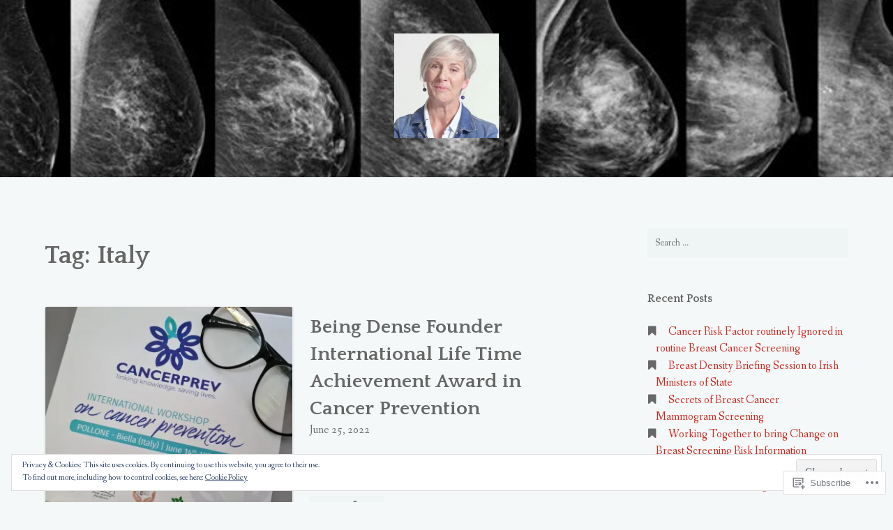

--- FILE ---
content_type: text/html; charset=UTF-8
request_url: https://beingdense.com/tag/italy/
body_size: 22102
content:
<!DOCTYPE html>
<html lang="en">
<head>
<meta charset="UTF-8">
<meta name="viewport" content="width=device-width, initial-scale=1">
<link rel="profile" href="http://gmpg.org/xfn/11">
<link rel="pingback" href="https://beingdense.com/xmlrpc.php">

<title>Italy &#8211; Being Dense</title>
<meta name='robots' content='max-image-preview:large' />

<!-- Async WordPress.com Remote Login -->
<script id="wpcom_remote_login_js">
var wpcom_remote_login_extra_auth = '';
function wpcom_remote_login_remove_dom_node_id( element_id ) {
	var dom_node = document.getElementById( element_id );
	if ( dom_node ) { dom_node.parentNode.removeChild( dom_node ); }
}
function wpcom_remote_login_remove_dom_node_classes( class_name ) {
	var dom_nodes = document.querySelectorAll( '.' + class_name );
	for ( var i = 0; i < dom_nodes.length; i++ ) {
		dom_nodes[ i ].parentNode.removeChild( dom_nodes[ i ] );
	}
}
function wpcom_remote_login_final_cleanup() {
	wpcom_remote_login_remove_dom_node_classes( "wpcom_remote_login_msg" );
	wpcom_remote_login_remove_dom_node_id( "wpcom_remote_login_key" );
	wpcom_remote_login_remove_dom_node_id( "wpcom_remote_login_validate" );
	wpcom_remote_login_remove_dom_node_id( "wpcom_remote_login_js" );
	wpcom_remote_login_remove_dom_node_id( "wpcom_request_access_iframe" );
	wpcom_remote_login_remove_dom_node_id( "wpcom_request_access_styles" );
}

// Watch for messages back from the remote login
window.addEventListener( "message", function( e ) {
	if ( e.origin === "https://r-login.wordpress.com" ) {
		var data = {};
		try {
			data = JSON.parse( e.data );
		} catch( e ) {
			wpcom_remote_login_final_cleanup();
			return;
		}

		if ( data.msg === 'LOGIN' ) {
			// Clean up the login check iframe
			wpcom_remote_login_remove_dom_node_id( "wpcom_remote_login_key" );

			var id_regex = new RegExp( /^[0-9]+$/ );
			var token_regex = new RegExp( /^.*|.*|.*$/ );
			if (
				token_regex.test( data.token )
				&& id_regex.test( data.wpcomid )
			) {
				// We have everything we need to ask for a login
				var script = document.createElement( "script" );
				script.setAttribute( "id", "wpcom_remote_login_validate" );
				script.src = '/remote-login.php?wpcom_remote_login=validate'
					+ '&wpcomid=' + data.wpcomid
					+ '&token=' + encodeURIComponent( data.token )
					+ '&host=' + window.location.protocol
					+ '//' + window.location.hostname
					+ '&postid=5831'
					+ '&is_singular=';
				document.body.appendChild( script );
			}

			return;
		}

		// Safari ITP, not logged in, so redirect
		if ( data.msg === 'LOGIN-REDIRECT' ) {
			window.location = 'https://wordpress.com/log-in?redirect_to=' + window.location.href;
			return;
		}

		// Safari ITP, storage access failed, remove the request
		if ( data.msg === 'LOGIN-REMOVE' ) {
			var css_zap = 'html { -webkit-transition: margin-top 1s; transition: margin-top 1s; } /* 9001 */ html { margin-top: 0 !important; } * html body { margin-top: 0 !important; } @media screen and ( max-width: 782px ) { html { margin-top: 0 !important; } * html body { margin-top: 0 !important; } }';
			var style_zap = document.createElement( 'style' );
			style_zap.type = 'text/css';
			style_zap.appendChild( document.createTextNode( css_zap ) );
			document.body.appendChild( style_zap );

			var e = document.getElementById( 'wpcom_request_access_iframe' );
			e.parentNode.removeChild( e );

			document.cookie = 'wordpress_com_login_access=denied; path=/; max-age=31536000';

			return;
		}

		// Safari ITP
		if ( data.msg === 'REQUEST_ACCESS' ) {
			console.log( 'request access: safari' );

			// Check ITP iframe enable/disable knob
			if ( wpcom_remote_login_extra_auth !== 'safari_itp_iframe' ) {
				return;
			}

			// If we are in a "private window" there is no ITP.
			var private_window = false;
			try {
				var opendb = window.openDatabase( null, null, null, null );
			} catch( e ) {
				private_window = true;
			}

			if ( private_window ) {
				console.log( 'private window' );
				return;
			}

			var iframe = document.createElement( 'iframe' );
			iframe.id = 'wpcom_request_access_iframe';
			iframe.setAttribute( 'scrolling', 'no' );
			iframe.setAttribute( 'sandbox', 'allow-storage-access-by-user-activation allow-scripts allow-same-origin allow-top-navigation-by-user-activation' );
			iframe.src = 'https://r-login.wordpress.com/remote-login.php?wpcom_remote_login=request_access&origin=' + encodeURIComponent( data.origin ) + '&wpcomid=' + encodeURIComponent( data.wpcomid );

			var css = 'html { -webkit-transition: margin-top 1s; transition: margin-top 1s; } /* 9001 */ html { margin-top: 46px !important; } * html body { margin-top: 46px !important; } @media screen and ( max-width: 660px ) { html { margin-top: 71px !important; } * html body { margin-top: 71px !important; } #wpcom_request_access_iframe { display: block; height: 71px !important; } } #wpcom_request_access_iframe { border: 0px; height: 46px; position: fixed; top: 0; left: 0; width: 100%; min-width: 100%; z-index: 99999; background: #23282d; } ';

			var style = document.createElement( 'style' );
			style.type = 'text/css';
			style.id = 'wpcom_request_access_styles';
			style.appendChild( document.createTextNode( css ) );
			document.body.appendChild( style );

			document.body.appendChild( iframe );
		}

		if ( data.msg === 'DONE' ) {
			wpcom_remote_login_final_cleanup();
		}
	}
}, false );

// Inject the remote login iframe after the page has had a chance to load
// more critical resources
window.addEventListener( "DOMContentLoaded", function( e ) {
	var iframe = document.createElement( "iframe" );
	iframe.style.display = "none";
	iframe.setAttribute( "scrolling", "no" );
	iframe.setAttribute( "id", "wpcom_remote_login_key" );
	iframe.src = "https://r-login.wordpress.com/remote-login.php"
		+ "?wpcom_remote_login=key"
		+ "&origin=aHR0cHM6Ly9iZWluZ2RlbnNlLmNvbQ%3D%3D"
		+ "&wpcomid=106878584"
		+ "&time=" + Math.floor( Date.now() / 1000 );
	document.body.appendChild( iframe );
}, false );
</script>
<link rel='dns-prefetch' href='//s0.wp.com' />
<link rel='dns-prefetch' href='//fonts-api.wp.com' />
<link rel="alternate" type="application/rss+xml" title="Being Dense &raquo; Feed" href="https://beingdense.com/feed/" />
<link rel="alternate" type="application/rss+xml" title="Being Dense &raquo; Comments Feed" href="https://beingdense.com/comments/feed/" />
<link rel="alternate" type="application/rss+xml" title="Being Dense &raquo; Italy Tag Feed" href="https://beingdense.com/tag/italy/feed/" />
	<script type="text/javascript">
		/* <![CDATA[ */
		function addLoadEvent(func) {
			var oldonload = window.onload;
			if (typeof window.onload != 'function') {
				window.onload = func;
			} else {
				window.onload = function () {
					oldonload();
					func();
				}
			}
		}
		/* ]]> */
	</script>
	<link crossorigin='anonymous' rel='stylesheet' id='all-css-0-1' href='/wp-content/mu-plugins/widgets/eu-cookie-law/templates/style.css?m=1642463000i&cssminify=yes' type='text/css' media='all' />
<style id='wp-emoji-styles-inline-css'>

	img.wp-smiley, img.emoji {
		display: inline !important;
		border: none !important;
		box-shadow: none !important;
		height: 1em !important;
		width: 1em !important;
		margin: 0 0.07em !important;
		vertical-align: -0.1em !important;
		background: none !important;
		padding: 0 !important;
	}
/*# sourceURL=wp-emoji-styles-inline-css */
</style>
<link crossorigin='anonymous' rel='stylesheet' id='all-css-2-1' href='/wp-content/plugins/gutenberg-core/v22.2.0/build/styles/block-library/style.css?m=1764855221i&cssminify=yes' type='text/css' media='all' />
<style id='wp-block-library-inline-css'>
.has-text-align-justify {
	text-align:justify;
}
.has-text-align-justify{text-align:justify;}

/*# sourceURL=wp-block-library-inline-css */
</style><style id='global-styles-inline-css'>
:root{--wp--preset--aspect-ratio--square: 1;--wp--preset--aspect-ratio--4-3: 4/3;--wp--preset--aspect-ratio--3-4: 3/4;--wp--preset--aspect-ratio--3-2: 3/2;--wp--preset--aspect-ratio--2-3: 2/3;--wp--preset--aspect-ratio--16-9: 16/9;--wp--preset--aspect-ratio--9-16: 9/16;--wp--preset--color--black: #000000;--wp--preset--color--cyan-bluish-gray: #abb8c3;--wp--preset--color--white: #ffffff;--wp--preset--color--pale-pink: #f78da7;--wp--preset--color--vivid-red: #cf2e2e;--wp--preset--color--luminous-vivid-orange: #ff6900;--wp--preset--color--luminous-vivid-amber: #fcb900;--wp--preset--color--light-green-cyan: #7bdcb5;--wp--preset--color--vivid-green-cyan: #00d084;--wp--preset--color--pale-cyan-blue: #8ed1fc;--wp--preset--color--vivid-cyan-blue: #0693e3;--wp--preset--color--vivid-purple: #9b51e0;--wp--preset--gradient--vivid-cyan-blue-to-vivid-purple: linear-gradient(135deg,rgb(6,147,227) 0%,rgb(155,81,224) 100%);--wp--preset--gradient--light-green-cyan-to-vivid-green-cyan: linear-gradient(135deg,rgb(122,220,180) 0%,rgb(0,208,130) 100%);--wp--preset--gradient--luminous-vivid-amber-to-luminous-vivid-orange: linear-gradient(135deg,rgb(252,185,0) 0%,rgb(255,105,0) 100%);--wp--preset--gradient--luminous-vivid-orange-to-vivid-red: linear-gradient(135deg,rgb(255,105,0) 0%,rgb(207,46,46) 100%);--wp--preset--gradient--very-light-gray-to-cyan-bluish-gray: linear-gradient(135deg,rgb(238,238,238) 0%,rgb(169,184,195) 100%);--wp--preset--gradient--cool-to-warm-spectrum: linear-gradient(135deg,rgb(74,234,220) 0%,rgb(151,120,209) 20%,rgb(207,42,186) 40%,rgb(238,44,130) 60%,rgb(251,105,98) 80%,rgb(254,248,76) 100%);--wp--preset--gradient--blush-light-purple: linear-gradient(135deg,rgb(255,206,236) 0%,rgb(152,150,240) 100%);--wp--preset--gradient--blush-bordeaux: linear-gradient(135deg,rgb(254,205,165) 0%,rgb(254,45,45) 50%,rgb(107,0,62) 100%);--wp--preset--gradient--luminous-dusk: linear-gradient(135deg,rgb(255,203,112) 0%,rgb(199,81,192) 50%,rgb(65,88,208) 100%);--wp--preset--gradient--pale-ocean: linear-gradient(135deg,rgb(255,245,203) 0%,rgb(182,227,212) 50%,rgb(51,167,181) 100%);--wp--preset--gradient--electric-grass: linear-gradient(135deg,rgb(202,248,128) 0%,rgb(113,206,126) 100%);--wp--preset--gradient--midnight: linear-gradient(135deg,rgb(2,3,129) 0%,rgb(40,116,252) 100%);--wp--preset--font-size--small: 13px;--wp--preset--font-size--medium: 20px;--wp--preset--font-size--large: 36px;--wp--preset--font-size--x-large: 42px;--wp--preset--font-family--albert-sans: 'Albert Sans', sans-serif;--wp--preset--font-family--alegreya: Alegreya, serif;--wp--preset--font-family--arvo: Arvo, serif;--wp--preset--font-family--bodoni-moda: 'Bodoni Moda', serif;--wp--preset--font-family--bricolage-grotesque: 'Bricolage Grotesque', sans-serif;--wp--preset--font-family--cabin: Cabin, sans-serif;--wp--preset--font-family--chivo: Chivo, sans-serif;--wp--preset--font-family--commissioner: Commissioner, sans-serif;--wp--preset--font-family--cormorant: Cormorant, serif;--wp--preset--font-family--courier-prime: 'Courier Prime', monospace;--wp--preset--font-family--crimson-pro: 'Crimson Pro', serif;--wp--preset--font-family--dm-mono: 'DM Mono', monospace;--wp--preset--font-family--dm-sans: 'DM Sans', sans-serif;--wp--preset--font-family--dm-serif-display: 'DM Serif Display', serif;--wp--preset--font-family--domine: Domine, serif;--wp--preset--font-family--eb-garamond: 'EB Garamond', serif;--wp--preset--font-family--epilogue: Epilogue, sans-serif;--wp--preset--font-family--fahkwang: Fahkwang, sans-serif;--wp--preset--font-family--figtree: Figtree, sans-serif;--wp--preset--font-family--fira-sans: 'Fira Sans', sans-serif;--wp--preset--font-family--fjalla-one: 'Fjalla One', sans-serif;--wp--preset--font-family--fraunces: Fraunces, serif;--wp--preset--font-family--gabarito: Gabarito, system-ui;--wp--preset--font-family--ibm-plex-mono: 'IBM Plex Mono', monospace;--wp--preset--font-family--ibm-plex-sans: 'IBM Plex Sans', sans-serif;--wp--preset--font-family--ibarra-real-nova: 'Ibarra Real Nova', serif;--wp--preset--font-family--instrument-serif: 'Instrument Serif', serif;--wp--preset--font-family--inter: Inter, sans-serif;--wp--preset--font-family--josefin-sans: 'Josefin Sans', sans-serif;--wp--preset--font-family--jost: Jost, sans-serif;--wp--preset--font-family--libre-baskerville: 'Libre Baskerville', serif;--wp--preset--font-family--libre-franklin: 'Libre Franklin', sans-serif;--wp--preset--font-family--literata: Literata, serif;--wp--preset--font-family--lora: Lora, serif;--wp--preset--font-family--merriweather: Merriweather, serif;--wp--preset--font-family--montserrat: Montserrat, sans-serif;--wp--preset--font-family--newsreader: Newsreader, serif;--wp--preset--font-family--noto-sans-mono: 'Noto Sans Mono', sans-serif;--wp--preset--font-family--nunito: Nunito, sans-serif;--wp--preset--font-family--open-sans: 'Open Sans', sans-serif;--wp--preset--font-family--overpass: Overpass, sans-serif;--wp--preset--font-family--pt-serif: 'PT Serif', serif;--wp--preset--font-family--petrona: Petrona, serif;--wp--preset--font-family--piazzolla: Piazzolla, serif;--wp--preset--font-family--playfair-display: 'Playfair Display', serif;--wp--preset--font-family--plus-jakarta-sans: 'Plus Jakarta Sans', sans-serif;--wp--preset--font-family--poppins: Poppins, sans-serif;--wp--preset--font-family--raleway: Raleway, sans-serif;--wp--preset--font-family--roboto: Roboto, sans-serif;--wp--preset--font-family--roboto-slab: 'Roboto Slab', serif;--wp--preset--font-family--rubik: Rubik, sans-serif;--wp--preset--font-family--rufina: Rufina, serif;--wp--preset--font-family--sora: Sora, sans-serif;--wp--preset--font-family--source-sans-3: 'Source Sans 3', sans-serif;--wp--preset--font-family--source-serif-4: 'Source Serif 4', serif;--wp--preset--font-family--space-mono: 'Space Mono', monospace;--wp--preset--font-family--syne: Syne, sans-serif;--wp--preset--font-family--texturina: Texturina, serif;--wp--preset--font-family--urbanist: Urbanist, sans-serif;--wp--preset--font-family--work-sans: 'Work Sans', sans-serif;--wp--preset--spacing--20: 0.44rem;--wp--preset--spacing--30: 0.67rem;--wp--preset--spacing--40: 1rem;--wp--preset--spacing--50: 1.5rem;--wp--preset--spacing--60: 2.25rem;--wp--preset--spacing--70: 3.38rem;--wp--preset--spacing--80: 5.06rem;--wp--preset--shadow--natural: 6px 6px 9px rgba(0, 0, 0, 0.2);--wp--preset--shadow--deep: 12px 12px 50px rgba(0, 0, 0, 0.4);--wp--preset--shadow--sharp: 6px 6px 0px rgba(0, 0, 0, 0.2);--wp--preset--shadow--outlined: 6px 6px 0px -3px rgb(255, 255, 255), 6px 6px rgb(0, 0, 0);--wp--preset--shadow--crisp: 6px 6px 0px rgb(0, 0, 0);}:where(.is-layout-flex){gap: 0.5em;}:where(.is-layout-grid){gap: 0.5em;}body .is-layout-flex{display: flex;}.is-layout-flex{flex-wrap: wrap;align-items: center;}.is-layout-flex > :is(*, div){margin: 0;}body .is-layout-grid{display: grid;}.is-layout-grid > :is(*, div){margin: 0;}:where(.wp-block-columns.is-layout-flex){gap: 2em;}:where(.wp-block-columns.is-layout-grid){gap: 2em;}:where(.wp-block-post-template.is-layout-flex){gap: 1.25em;}:where(.wp-block-post-template.is-layout-grid){gap: 1.25em;}.has-black-color{color: var(--wp--preset--color--black) !important;}.has-cyan-bluish-gray-color{color: var(--wp--preset--color--cyan-bluish-gray) !important;}.has-white-color{color: var(--wp--preset--color--white) !important;}.has-pale-pink-color{color: var(--wp--preset--color--pale-pink) !important;}.has-vivid-red-color{color: var(--wp--preset--color--vivid-red) !important;}.has-luminous-vivid-orange-color{color: var(--wp--preset--color--luminous-vivid-orange) !important;}.has-luminous-vivid-amber-color{color: var(--wp--preset--color--luminous-vivid-amber) !important;}.has-light-green-cyan-color{color: var(--wp--preset--color--light-green-cyan) !important;}.has-vivid-green-cyan-color{color: var(--wp--preset--color--vivid-green-cyan) !important;}.has-pale-cyan-blue-color{color: var(--wp--preset--color--pale-cyan-blue) !important;}.has-vivid-cyan-blue-color{color: var(--wp--preset--color--vivid-cyan-blue) !important;}.has-vivid-purple-color{color: var(--wp--preset--color--vivid-purple) !important;}.has-black-background-color{background-color: var(--wp--preset--color--black) !important;}.has-cyan-bluish-gray-background-color{background-color: var(--wp--preset--color--cyan-bluish-gray) !important;}.has-white-background-color{background-color: var(--wp--preset--color--white) !important;}.has-pale-pink-background-color{background-color: var(--wp--preset--color--pale-pink) !important;}.has-vivid-red-background-color{background-color: var(--wp--preset--color--vivid-red) !important;}.has-luminous-vivid-orange-background-color{background-color: var(--wp--preset--color--luminous-vivid-orange) !important;}.has-luminous-vivid-amber-background-color{background-color: var(--wp--preset--color--luminous-vivid-amber) !important;}.has-light-green-cyan-background-color{background-color: var(--wp--preset--color--light-green-cyan) !important;}.has-vivid-green-cyan-background-color{background-color: var(--wp--preset--color--vivid-green-cyan) !important;}.has-pale-cyan-blue-background-color{background-color: var(--wp--preset--color--pale-cyan-blue) !important;}.has-vivid-cyan-blue-background-color{background-color: var(--wp--preset--color--vivid-cyan-blue) !important;}.has-vivid-purple-background-color{background-color: var(--wp--preset--color--vivid-purple) !important;}.has-black-border-color{border-color: var(--wp--preset--color--black) !important;}.has-cyan-bluish-gray-border-color{border-color: var(--wp--preset--color--cyan-bluish-gray) !important;}.has-white-border-color{border-color: var(--wp--preset--color--white) !important;}.has-pale-pink-border-color{border-color: var(--wp--preset--color--pale-pink) !important;}.has-vivid-red-border-color{border-color: var(--wp--preset--color--vivid-red) !important;}.has-luminous-vivid-orange-border-color{border-color: var(--wp--preset--color--luminous-vivid-orange) !important;}.has-luminous-vivid-amber-border-color{border-color: var(--wp--preset--color--luminous-vivid-amber) !important;}.has-light-green-cyan-border-color{border-color: var(--wp--preset--color--light-green-cyan) !important;}.has-vivid-green-cyan-border-color{border-color: var(--wp--preset--color--vivid-green-cyan) !important;}.has-pale-cyan-blue-border-color{border-color: var(--wp--preset--color--pale-cyan-blue) !important;}.has-vivid-cyan-blue-border-color{border-color: var(--wp--preset--color--vivid-cyan-blue) !important;}.has-vivid-purple-border-color{border-color: var(--wp--preset--color--vivid-purple) !important;}.has-vivid-cyan-blue-to-vivid-purple-gradient-background{background: var(--wp--preset--gradient--vivid-cyan-blue-to-vivid-purple) !important;}.has-light-green-cyan-to-vivid-green-cyan-gradient-background{background: var(--wp--preset--gradient--light-green-cyan-to-vivid-green-cyan) !important;}.has-luminous-vivid-amber-to-luminous-vivid-orange-gradient-background{background: var(--wp--preset--gradient--luminous-vivid-amber-to-luminous-vivid-orange) !important;}.has-luminous-vivid-orange-to-vivid-red-gradient-background{background: var(--wp--preset--gradient--luminous-vivid-orange-to-vivid-red) !important;}.has-very-light-gray-to-cyan-bluish-gray-gradient-background{background: var(--wp--preset--gradient--very-light-gray-to-cyan-bluish-gray) !important;}.has-cool-to-warm-spectrum-gradient-background{background: var(--wp--preset--gradient--cool-to-warm-spectrum) !important;}.has-blush-light-purple-gradient-background{background: var(--wp--preset--gradient--blush-light-purple) !important;}.has-blush-bordeaux-gradient-background{background: var(--wp--preset--gradient--blush-bordeaux) !important;}.has-luminous-dusk-gradient-background{background: var(--wp--preset--gradient--luminous-dusk) !important;}.has-pale-ocean-gradient-background{background: var(--wp--preset--gradient--pale-ocean) !important;}.has-electric-grass-gradient-background{background: var(--wp--preset--gradient--electric-grass) !important;}.has-midnight-gradient-background{background: var(--wp--preset--gradient--midnight) !important;}.has-small-font-size{font-size: var(--wp--preset--font-size--small) !important;}.has-medium-font-size{font-size: var(--wp--preset--font-size--medium) !important;}.has-large-font-size{font-size: var(--wp--preset--font-size--large) !important;}.has-x-large-font-size{font-size: var(--wp--preset--font-size--x-large) !important;}.has-albert-sans-font-family{font-family: var(--wp--preset--font-family--albert-sans) !important;}.has-alegreya-font-family{font-family: var(--wp--preset--font-family--alegreya) !important;}.has-arvo-font-family{font-family: var(--wp--preset--font-family--arvo) !important;}.has-bodoni-moda-font-family{font-family: var(--wp--preset--font-family--bodoni-moda) !important;}.has-bricolage-grotesque-font-family{font-family: var(--wp--preset--font-family--bricolage-grotesque) !important;}.has-cabin-font-family{font-family: var(--wp--preset--font-family--cabin) !important;}.has-chivo-font-family{font-family: var(--wp--preset--font-family--chivo) !important;}.has-commissioner-font-family{font-family: var(--wp--preset--font-family--commissioner) !important;}.has-cormorant-font-family{font-family: var(--wp--preset--font-family--cormorant) !important;}.has-courier-prime-font-family{font-family: var(--wp--preset--font-family--courier-prime) !important;}.has-crimson-pro-font-family{font-family: var(--wp--preset--font-family--crimson-pro) !important;}.has-dm-mono-font-family{font-family: var(--wp--preset--font-family--dm-mono) !important;}.has-dm-sans-font-family{font-family: var(--wp--preset--font-family--dm-sans) !important;}.has-dm-serif-display-font-family{font-family: var(--wp--preset--font-family--dm-serif-display) !important;}.has-domine-font-family{font-family: var(--wp--preset--font-family--domine) !important;}.has-eb-garamond-font-family{font-family: var(--wp--preset--font-family--eb-garamond) !important;}.has-epilogue-font-family{font-family: var(--wp--preset--font-family--epilogue) !important;}.has-fahkwang-font-family{font-family: var(--wp--preset--font-family--fahkwang) !important;}.has-figtree-font-family{font-family: var(--wp--preset--font-family--figtree) !important;}.has-fira-sans-font-family{font-family: var(--wp--preset--font-family--fira-sans) !important;}.has-fjalla-one-font-family{font-family: var(--wp--preset--font-family--fjalla-one) !important;}.has-fraunces-font-family{font-family: var(--wp--preset--font-family--fraunces) !important;}.has-gabarito-font-family{font-family: var(--wp--preset--font-family--gabarito) !important;}.has-ibm-plex-mono-font-family{font-family: var(--wp--preset--font-family--ibm-plex-mono) !important;}.has-ibm-plex-sans-font-family{font-family: var(--wp--preset--font-family--ibm-plex-sans) !important;}.has-ibarra-real-nova-font-family{font-family: var(--wp--preset--font-family--ibarra-real-nova) !important;}.has-instrument-serif-font-family{font-family: var(--wp--preset--font-family--instrument-serif) !important;}.has-inter-font-family{font-family: var(--wp--preset--font-family--inter) !important;}.has-josefin-sans-font-family{font-family: var(--wp--preset--font-family--josefin-sans) !important;}.has-jost-font-family{font-family: var(--wp--preset--font-family--jost) !important;}.has-libre-baskerville-font-family{font-family: var(--wp--preset--font-family--libre-baskerville) !important;}.has-libre-franklin-font-family{font-family: var(--wp--preset--font-family--libre-franklin) !important;}.has-literata-font-family{font-family: var(--wp--preset--font-family--literata) !important;}.has-lora-font-family{font-family: var(--wp--preset--font-family--lora) !important;}.has-merriweather-font-family{font-family: var(--wp--preset--font-family--merriweather) !important;}.has-montserrat-font-family{font-family: var(--wp--preset--font-family--montserrat) !important;}.has-newsreader-font-family{font-family: var(--wp--preset--font-family--newsreader) !important;}.has-noto-sans-mono-font-family{font-family: var(--wp--preset--font-family--noto-sans-mono) !important;}.has-nunito-font-family{font-family: var(--wp--preset--font-family--nunito) !important;}.has-open-sans-font-family{font-family: var(--wp--preset--font-family--open-sans) !important;}.has-overpass-font-family{font-family: var(--wp--preset--font-family--overpass) !important;}.has-pt-serif-font-family{font-family: var(--wp--preset--font-family--pt-serif) !important;}.has-petrona-font-family{font-family: var(--wp--preset--font-family--petrona) !important;}.has-piazzolla-font-family{font-family: var(--wp--preset--font-family--piazzolla) !important;}.has-playfair-display-font-family{font-family: var(--wp--preset--font-family--playfair-display) !important;}.has-plus-jakarta-sans-font-family{font-family: var(--wp--preset--font-family--plus-jakarta-sans) !important;}.has-poppins-font-family{font-family: var(--wp--preset--font-family--poppins) !important;}.has-raleway-font-family{font-family: var(--wp--preset--font-family--raleway) !important;}.has-roboto-font-family{font-family: var(--wp--preset--font-family--roboto) !important;}.has-roboto-slab-font-family{font-family: var(--wp--preset--font-family--roboto-slab) !important;}.has-rubik-font-family{font-family: var(--wp--preset--font-family--rubik) !important;}.has-rufina-font-family{font-family: var(--wp--preset--font-family--rufina) !important;}.has-sora-font-family{font-family: var(--wp--preset--font-family--sora) !important;}.has-source-sans-3-font-family{font-family: var(--wp--preset--font-family--source-sans-3) !important;}.has-source-serif-4-font-family{font-family: var(--wp--preset--font-family--source-serif-4) !important;}.has-space-mono-font-family{font-family: var(--wp--preset--font-family--space-mono) !important;}.has-syne-font-family{font-family: var(--wp--preset--font-family--syne) !important;}.has-texturina-font-family{font-family: var(--wp--preset--font-family--texturina) !important;}.has-urbanist-font-family{font-family: var(--wp--preset--font-family--urbanist) !important;}.has-work-sans-font-family{font-family: var(--wp--preset--font-family--work-sans) !important;}
/*# sourceURL=global-styles-inline-css */
</style>

<style id='classic-theme-styles-inline-css'>
/*! This file is auto-generated */
.wp-block-button__link{color:#fff;background-color:#32373c;border-radius:9999px;box-shadow:none;text-decoration:none;padding:calc(.667em + 2px) calc(1.333em + 2px);font-size:1.125em}.wp-block-file__button{background:#32373c;color:#fff;text-decoration:none}
/*# sourceURL=/wp-includes/css/classic-themes.min.css */
</style>
<link crossorigin='anonymous' rel='stylesheet' id='all-css-4-1' href='/_static/??-eJx9jtsKwjAQRH/IzZK2eHkQvyVJlxrNtqG7sfTvjQhVEHyZh+GcYXDJEKZRaVTMqQxxFAyTT1O4CzbGHo0FiZwTwUwP02EfRTcCRNdEJojs8GuIC3y2Zqo9Z6cvgqmPjhJxxf5pS64OeJ9nEoGaHAuDXqsoP967xlw8Dk5pcStuvy58tofO7k9t2za3JwReV0E=&cssminify=yes' type='text/css' media='all' />
<link rel='stylesheet' id='gateway-fonts-css' href='https://fonts-api.wp.com/css?family=Quattrocento%3A400%2C700%7CFanwood+Text%3A400%2C400italic&#038;subset=latin%2Clatin-ext' media='all' />
<link crossorigin='anonymous' rel='stylesheet' id='all-css-6-1' href='/_static/??/wp-content/themes/pub/gateway/fonts/css/font-awesome.css,/wp-content/themes/pub/gateway/inc/style-wpcom.css?m=1433173455j&cssminify=yes' type='text/css' media='all' />
<style id='jetpack_facebook_likebox-inline-css'>
.widget_facebook_likebox {
	overflow: hidden;
}

/*# sourceURL=/wp-content/mu-plugins/jetpack-plugin/sun/modules/widgets/facebook-likebox/style.css */
</style>
<link crossorigin='anonymous' rel='stylesheet' id='all-css-8-1' href='/_static/??-eJzTLy/QTc7PK0nNK9HPLdUtyClNz8wr1i9KTcrJTwcy0/WTi5G5ekCujj52Temp+bo5+cmJJZn5eSgc3bScxMwikFb7XFtDE1NLExMLc0OTLACohS2q&cssminify=yes' type='text/css' media='all' />
<link crossorigin='anonymous' rel='stylesheet' id='print-css-9-1' href='/wp-content/mu-plugins/global-print/global-print.css?m=1465851035i&cssminify=yes' type='text/css' media='print' />
<style id='jetpack-global-styles-frontend-style-inline-css'>
:root { --font-headings: unset; --font-base: unset; --font-headings-default: -apple-system,BlinkMacSystemFont,"Segoe UI",Roboto,Oxygen-Sans,Ubuntu,Cantarell,"Helvetica Neue",sans-serif; --font-base-default: -apple-system,BlinkMacSystemFont,"Segoe UI",Roboto,Oxygen-Sans,Ubuntu,Cantarell,"Helvetica Neue",sans-serif;}
/*# sourceURL=jetpack-global-styles-frontend-style-inline-css */
</style>
<link crossorigin='anonymous' rel='stylesheet' id='all-css-12-1' href='/wp-content/themes/h4/global.css?m=1420737423i&cssminify=yes' type='text/css' media='all' />
<script type="text/javascript" id="wpcom-actionbar-placeholder-js-extra">
/* <![CDATA[ */
var actionbardata = {"siteID":"106878584","postID":"0","siteURL":"https://beingdense.com","xhrURL":"https://beingdense.com/wp-admin/admin-ajax.php","nonce":"783c986058","isLoggedIn":"","statusMessage":"","subsEmailDefault":"instantly","proxyScriptUrl":"https://s0.wp.com/wp-content/js/wpcom-proxy-request.js?m=1513050504i&amp;ver=20211021","i18n":{"followedText":"New posts from this site will now appear in your \u003Ca href=\"https://wordpress.com/reader\"\u003EReader\u003C/a\u003E","foldBar":"Collapse this bar","unfoldBar":"Expand this bar","shortLinkCopied":"Shortlink copied to clipboard."}};
//# sourceURL=wpcom-actionbar-placeholder-js-extra
/* ]]> */
</script>
<script type="text/javascript" id="jetpack-mu-wpcom-settings-js-before">
/* <![CDATA[ */
var JETPACK_MU_WPCOM_SETTINGS = {"assetsUrl":"https://s0.wp.com/wp-content/mu-plugins/jetpack-mu-wpcom-plugin/sun/jetpack_vendor/automattic/jetpack-mu-wpcom/src/build/"};
//# sourceURL=jetpack-mu-wpcom-settings-js-before
/* ]]> */
</script>
<script crossorigin='anonymous' type='text/javascript'  src='/_static/??-eJyFjcsOwiAQRX/I6dSa+lgYvwWBEAgMOAPW/n3bqIk7V2dxT87FqYDOVC1VDIIcKxTOr7kLssN186RjM1a2MTya5fmDLnn6K0HyjlW1v/L37R6zgxKb8yQ4ZTbKCOioRN4hnQo+hw1AmcCZwmvilq7709CPh/54voQFmNpFWg=='></script>
<script type="text/javascript" id="rlt-proxy-js-after">
/* <![CDATA[ */
	rltInitialize( {"token":null,"iframeOrigins":["https:\/\/widgets.wp.com"]} );
//# sourceURL=rlt-proxy-js-after
/* ]]> */
</script>
<link rel="EditURI" type="application/rsd+xml" title="RSD" href="https://beingdensedotcom.wordpress.com/xmlrpc.php?rsd" />
<meta name="generator" content="WordPress.com" />

<!-- Jetpack Open Graph Tags -->
<meta property="og:type" content="website" />
<meta property="og:title" content="Italy &#8211; Being Dense" />
<meta property="og:url" content="https://beingdense.com/tag/italy/" />
<meta property="og:site_name" content="Being Dense" />
<meta property="og:image" content="https://beingdense.com/wp-content/uploads/2024/02/wp-1708204311839.jpg?w=200" />
<meta property="og:image:width" content="200" />
<meta property="og:image:height" content="200" />
<meta property="og:image:alt" content="" />
<meta property="og:locale" content="en_US" />
<meta name="twitter:creator" content="@breastdense" />
<meta name="twitter:site" content="@breastdense" />

<!-- End Jetpack Open Graph Tags -->
<link rel="search" type="application/opensearchdescription+xml" href="https://beingdense.com/osd.xml" title="Being Dense" />
<link rel="search" type="application/opensearchdescription+xml" href="https://s1.wp.com/opensearch.xml" title="WordPress.com" />
<meta name="theme-color" content="#f5f8f8" />
<style type="text/css">.recentcomments a{display:inline !important;padding:0 !important;margin:0 !important;}</style>		<style type="text/css">
			.recentcomments a {
				display: inline !important;
				padding: 0 !important;
				margin: 0 !important;
			}

			table.recentcommentsavatartop img.avatar, table.recentcommentsavatarend img.avatar {
				border: 0px;
				margin: 0;
			}

			table.recentcommentsavatartop a, table.recentcommentsavatarend a {
				border: 0px !important;
				background-color: transparent !important;
			}

			td.recentcommentsavatarend, td.recentcommentsavatartop {
				padding: 0px 0px 1px 0px;
				margin: 0px;
			}

			td.recentcommentstextend {
				border: none !important;
				padding: 0px 0px 2px 10px;
			}

			.rtl td.recentcommentstextend {
				padding: 0px 10px 2px 0px;
			}

			td.recentcommentstexttop {
				border: none;
				padding: 0px 0px 0px 10px;
			}

			.rtl td.recentcommentstexttop {
				padding: 0px 10px 0px 0px;
			}
		</style>
		<meta name="description" content="Posts about Italy written by Being Dense" />
	<style type="text/css">
			.site-title,
		.site-description {
			position: absolute;
			clip: rect(1px, 1px, 1px, 1px);
		}
	
			.header-bg {
			background-image: url( https://beingdense.com/wp-content/uploads/2021/02/cropped-20210210_230452.jpg );
			background-repeat: no-repeat;
		}

		@media screen and ( min-width: 50em ) {
			.header-bg {
				background-attachment: fixed;
									background-size: 100%;
					background-position: top center;
											}
		}
	
	</style>
	<style type="text/css" id="custom-background-css">
body.custom-background { background-color: #f5f8f8; }
</style>
			<script type="text/javascript">

			window.doNotSellCallback = function() {

				var linkElements = [
					'a[href="https://wordpress.com/?ref=footer_blog"]',
					'a[href="https://wordpress.com/?ref=footer_website"]',
					'a[href="https://wordpress.com/?ref=vertical_footer"]',
					'a[href^="https://wordpress.com/?ref=footer_segment_"]',
				].join(',');

				var dnsLink = document.createElement( 'a' );
				dnsLink.href = 'https://wordpress.com/advertising-program-optout/';
				dnsLink.classList.add( 'do-not-sell-link' );
				dnsLink.rel = 'nofollow';
				dnsLink.style.marginLeft = '0.5em';
				dnsLink.textContent = 'Do Not Sell or Share My Personal Information';

				var creditLinks = document.querySelectorAll( linkElements );

				if ( 0 === creditLinks.length ) {
					return false;
				}

				Array.prototype.forEach.call( creditLinks, function( el ) {
					el.insertAdjacentElement( 'afterend', dnsLink );
				});

				return true;
			};

		</script>
		<style type="text/css" id="custom-colors-css">body, abbr, acronym, .comment-metadata, .comment-metadata a { color: #686868;}
.site-footer { color: #A0A0A0;}
.footer-widgets .jetpack_widget_social_icons a:hover { color: #8E8E8E;}
.widget_wpcom_social_media_icons_widget a:before, button:hover, button:focus, .button:hover, .button:focus, .footer-widgets .widget_tag_cloud a, .footer-widgets .wp_widget_tag_cloud a, .widget_tag_cloud a, .wp_widget_tag_cloud a, .footer-widgets .widget_tag_cloud a:hover, .footer-widgets .wp_widget_tag_cloud a:hover, .widget_tag_cloud a:hover, .wp_widget_tag_cloud a:hover, .site-title a, .site-description, html input[type="button"], input[type="reset"], input[type="submit"], button, .button, #infinite-handle span { color: #161616;}
.site-footer .search-form input[type="search"] { color: #FFFFFF;}
.widget_wpcom_social_media_icons_widget a:hover before, html input[type="button"]:hover, input[type="reset"]:hover, input[type="submit"]:hover, #infinite-handle span:hover { color: #FFFFFF;}
.entry-footer .left i { color: #686868;}
abbr[title], .featured-image img, table, hr, .stick, .main-navigation ul ul { border-color: #dddddd;}
abbr[title], .featured-image img, table, hr, .stick, .main-navigation ul ul { border-color: rgba( 221, 221, 221, 0.3 );}
input[type="text"]:focus, input[type="password"]:focus, input[type="date"]:focus, input[type="datetime"]:focus, input[type="datetime-local"]:focus, input[type="month"]:focus, input[type="week"]:focus, input[type="email"]:focus, input[type="number"]:focus, input[type="search"]:focus, input[type="tel"]:focus, input[type="time"]:focus, input[type="url"]:focus, input[type="color"]:focus, textarea:focus { border-color: #999999;}
input[type="text"]:focus, input[type="password"]:focus, input[type="date"]:focus, input[type="datetime"]:focus, input[type="datetime-local"]:focus, input[type="month"]:focus, input[type="week"]:focus, input[type="email"]:focus, input[type="number"]:focus, input[type="search"]:focus, input[type="tel"]:focus, input[type="time"]:focus, input[type="url"]:focus, input[type="color"]:focus, textarea:focus { border-color: rgba( 153, 153, 153, 0.3 );}
blockquote, blockquote p { color: #686868;}
table tr th, .comment-meta .fn a, .jetpack_widget_social_icons a:hover { color: #555555;}
input[type="text"], input[type="password"], input[type="date"], input[type="datetime"], input[type="datetime-local"], input[type="month"], input[type="week"], input[type="email"], input[type="number"], input[type="search"], input[type="tel"], input[type="time"], input[type="url"], input[type="color"], textarea { color: #555555;}
table tr td { color: #686868;}
.main-navigation a, .single .hentry .right, #infinite-footer .blog-info a, #infinite-footer .blog-credits a { color: #666666;}
.main-navigation ul li.menu-item-has-children > a:after, .main-navigation ul li.page_item_has_children > a:after { border-top-color: #666666;}
.main-navigation ul ul li.menu-item-has-children > a:after, .main-navigation ul ul li.page_item_has_children > a:after { border-left-color: #666666;}
.widget_archive ul, .widget_categories ul, .widget_pages ul, .widget_links ul, .widget_meta ul, .widget_recent_comments ul, .widget_recent_entries ul { color: #686868;}
.main-navigation ul ul a { color: #686868;}
.menu-toggle { color: #D6D6D6;}
code { color: #333333;}
.hentry.sticky { background-color: #f7fbff;}
.hentry.sticky { background-color: rgba( 247, 251, 255, 0.2 );}
body, .stick, table, .main-navigation ul ul { background-color: #f5f8f8;}
#infinite-footer .container { background-color: #f5f8f8;}
#infinite-footer .container { background-color: rgba( 245, 248, 248, 0.9 );}
input[type="text"]:focus, input[type="password"]:focus, input[type="date"]:focus, input[type="datetime"]:focus, input[type="datetime-local"]:focus, input[type="month"]:focus, input[type="week"]:focus, input[type="email"]:focus, input[type="number"]:focus, input[type="search"]:focus, input[type="tel"]:focus, input[type="time"]:focus, input[type="url"]:focus, input[type="color"]:focus, textarea:focus { background-color: #F2F6F6;}
input[type="text"], input[type="password"], input[type="date"], input[type="datetime"], input[type="datetime-local"], input[type="month"], input[type="week"], input[type="email"], input[type="number"], input[type="search"], input[type="tel"], input[type="time"], input[type="url"], input[type="color"], textarea, pre, .comment-body, code, .entry-footer .left, blockquote, table tr.even, table tr.alt, table tr:nth-of-type(even) { background-color: #EFF4F4;}
code { border-color: #ECF2F2;}
blockquote { border-color: #e8554e;}
.widget_wpcom_social_media_icons_widget a:before, .widget_tag_cloud a, .wp_widget_tag_cloud a, .header-bg, html input[type="button"], input[type="reset"], input[type="submit"], button, .button, #infinite-handle span { background-color: #e8554e;}
button:hover, button:focus, .button:hover, .button:focus { background-color: #E54138;}
#infinite-footer .blog-info a:hover, .main-navigation .current_page_item > a, .main-navigation .current-menu-item > a, .main-navigation .current_page_ancestor > a, .entry-footer .left i:hover, a, a:hover, a:focus, .main-navigation li:hover > a, .main-navigation li.focus > a { color: #CA281F;}
.site-info a, .site-info a:hover, .site-info a:focus, .footer-widgets a, .footer-widgets a:hover, .footer-widgets a:focus { color: #E98580;}
h1, h2, h3, h4, h5, h6 { color: #666666;}
.hentry h1 a, .hentry h2 a, .hentry h3 a, .hentry h4 a, .hentry h5 a { color: #666666;}
.site-footer h1, .site-footer h2, .site-footer h3, .site-footer h4, .site-footer h5, .site-footer h6 { color: #A0A0A0;}
</style>
<link rel="icon" href="https://beingdense.com/wp-content/uploads/2024/02/wp-1708204311839.jpg?w=32" sizes="32x32" />
<link rel="icon" href="https://beingdense.com/wp-content/uploads/2024/02/wp-1708204311839.jpg?w=192" sizes="192x192" />
<link rel="apple-touch-icon" href="https://beingdense.com/wp-content/uploads/2024/02/wp-1708204311839.jpg?w=180" />
<meta name="msapplication-TileImage" content="https://beingdense.com/wp-content/uploads/2024/02/wp-1708204311839.jpg?w=270" />
<script type="text/javascript">
	window.google_analytics_uacct = "UA-52447-2";
</script>

<script type="text/javascript">
	var _gaq = _gaq || [];
	_gaq.push(['_setAccount', 'UA-52447-2']);
	_gaq.push(['_gat._anonymizeIp']);
	_gaq.push(['_setDomainName', 'none']);
	_gaq.push(['_setAllowLinker', true]);
	_gaq.push(['_initData']);
	_gaq.push(['_trackPageview']);

	(function() {
		var ga = document.createElement('script'); ga.type = 'text/javascript'; ga.async = true;
		ga.src = ('https:' == document.location.protocol ? 'https://ssl' : 'http://www') + '.google-analytics.com/ga.js';
		(document.getElementsByTagName('head')[0] || document.getElementsByTagName('body')[0]).appendChild(ga);
	})();
</script>
</head>

<body class="archive tag tag-italy tag-419 custom-background wp-custom-logo wp-theme-pubgateway customizer-styles-applied jetpack-reblog-enabled has-site-logo">

<div id="page" class="hfeed site">
	<a class="skip-link screen-reader-text" href="#content">Skip to content</a>

	<div class="header-bg">
		<div class="site-branding">

			<a href="https://beingdense.com/" class="site-logo-link" rel="home" itemprop="url"><img width="300" height="300" src="https://beingdense.com/wp-content/uploads/2021/02/wp-1613910562480.jpg?w=300" class="site-logo attachment-gateway-site-logo" alt="" decoding="async" data-size="gateway-site-logo" itemprop="logo" srcset="https://beingdense.com/wp-content/uploads/2021/02/wp-1613910562480.jpg?w=300 300w, https://beingdense.com/wp-content/uploads/2021/02/wp-1613910562480.jpg?w=150 150w, https://beingdense.com/wp-content/uploads/2021/02/wp-1613910562480.jpg 499w" sizes="(max-width: 300px) 100vw, 300px" data-attachment-id="5667" data-permalink="https://beingdense.com/wp-1613910562480/" data-orig-file="https://beingdense.com/wp-content/uploads/2021/02/wp-1613910562480.jpg" data-orig-size="499,498" data-comments-opened="1" data-image-meta="{&quot;aperture&quot;:&quot;0&quot;,&quot;credit&quot;:&quot;&quot;,&quot;camera&quot;:&quot;&quot;,&quot;caption&quot;:&quot;&quot;,&quot;created_timestamp&quot;:&quot;0&quot;,&quot;copyright&quot;:&quot;&quot;,&quot;focal_length&quot;:&quot;0&quot;,&quot;iso&quot;:&quot;0&quot;,&quot;shutter_speed&quot;:&quot;0&quot;,&quot;title&quot;:&quot;&quot;,&quot;orientation&quot;:&quot;0&quot;}" data-image-title="wp-1613910562480.jpg" data-image-description="" data-image-caption="" data-medium-file="https://beingdense.com/wp-content/uploads/2021/02/wp-1613910562480.jpg?w=300" data-large-file="https://beingdense.com/wp-content/uploads/2021/02/wp-1613910562480.jpg?w=499" /></a>
			<h1 class="site-title"><a href="https://beingdense.com/" rel="home">Being Dense</a></h1>
			<h2 class="site-description">You&#039;re not DENSE but are your BREASTS?</h2>

		</div><!-- .site-branding -->

	</div><!-- .header-bg -->

	<header id="masthead" class="site-header" role="banner">

		<div class="stick">

			<nav id="site-navigation" class="main-navigation clear" role="navigation">
				<button class="menu-toggle" aria-controls="primary-menu" aria-expanded="false">Menu</button>
							</nav><!-- #site-navigation -->

		</div><!-- .sticky -->

	</header><!-- .row #masthead -->

	<div id="content" class="site-content">

<div class="row">

	<section id="primary" class="content-area">

		<div class="large-8 columns">

			<main id="main" class="site-main" role="main">

			
				<header class="page-header">
					<h1 class="page-title">Tag: <span>Italy</span></h1>				</header><!-- .page-header -->

								
					
<article id="post-5831" class="post-5831 post type-post status-publish format-standard has-post-thumbnail hentry category-breast-cancer category-breast-density category-breast-screening category-cancer category-invasive-lobular-breast-cancer category-mammographic-breast-density category-patient-advocacy category-womens-health tag-icpi tag-beingdense-com tag-breast-cancer-research tag-breast-density tag-breast-screening-protocols tag-cancerprev tag-italy tag-pollone tag-research">

			<div class="featured-image">
			<a href="https://beingdense.com/2022/06/25/cancerprev-linking-knowledge-saving-lives/" title="Being Dense Founder International Life Time Achievement Award in Cancer&nbsp;Prevention"><img width="365" height="365" src="https://beingdense.com/wp-content/uploads/2022/06/20220616_114924.jpg?w=365&amp;h=365&amp;crop=1" class="attachment-gateway-post-image size-gateway-post-image wp-post-image" alt="" decoding="async" srcset="https://beingdense.com/wp-content/uploads/2022/06/20220616_114924.jpg?w=365&amp;h=365&amp;crop=1 365w, https://beingdense.com/wp-content/uploads/2022/06/20220616_114924.jpg?w=730&amp;h=730&amp;crop=1 730w, https://beingdense.com/wp-content/uploads/2022/06/20220616_114924.jpg?w=150&amp;h=150&amp;crop=1 150w, https://beingdense.com/wp-content/uploads/2022/06/20220616_114924.jpg?w=300&amp;h=300&amp;crop=1 300w" sizes="(max-width: 365px) 100vw, 365px" data-attachment-id="5830" data-permalink="https://beingdense.com/2022/06/25/cancerprev-linking-knowledge-saving-lives/20220616_114924/" data-orig-file="https://beingdense.com/wp-content/uploads/2022/06/20220616_114924.jpg" data-orig-size="6928,9248" data-comments-opened="1" data-image-meta="{&quot;aperture&quot;:&quot;2&quot;,&quot;credit&quot;:&quot;&quot;,&quot;camera&quot;:&quot;SM-G980F&quot;,&quot;caption&quot;:&quot;&quot;,&quot;created_timestamp&quot;:&quot;1655380165&quot;,&quot;copyright&quot;:&quot;&quot;,&quot;focal_length&quot;:&quot;5.9&quot;,&quot;iso&quot;:&quot;250&quot;,&quot;shutter_speed&quot;:&quot;0.02&quot;,&quot;title&quot;:&quot;&quot;,&quot;orientation&quot;:&quot;1&quot;}" data-image-title="20220616_114924" data-image-description="" data-image-caption="" data-medium-file="https://beingdense.com/wp-content/uploads/2022/06/20220616_114924.jpg?w=225" data-large-file="https://beingdense.com/wp-content/uploads/2022/06/20220616_114924.jpg?w=748" /></a>
		</div>
	
	<header class="entry-header">
		<h3 class="entry-title"><a href="https://beingdense.com/2022/06/25/cancerprev-linking-knowledge-saving-lives/" rel="bookmark">Being Dense Founder International Life Time Achievement Award in Cancer&nbsp;Prevention</a></h3>
					<div class="entry-date">
				June 25, 2022			</div><!-- .entry-date -->
			</header><!-- .entry-header -->

	<div class="entry-summary">
		<p>CancerPrev &#8211; Linking Knowledge Saving Lives &hellip; <a class="more-link" href="https://beingdense.com/2022/06/25/cancerprev-linking-knowledge-saving-lives/">More <span class="screen-reader-text">Being Dense Founder International Life Time Achievement Award in Cancer&nbsp;Prevention</span></a></p>
	</div><!-- .entry-summary -->

	<footer class="entry-footer clear">
		<span class="left">
								<a href="https://beingdense.com/2022/06/25/cancerprev-linking-knowledge-saving-lives/#respond"><i class="fa fa-comment"></i>
						<span class="screen-reader-text">Leave a comment</span>
					</a>
						<a href="https://beingdense.com/2022/06/25/cancerprev-linking-knowledge-saving-lives/"><i class="fa fa-link"></i><span class="screen-reader-text">Being Dense Founder International Life Time Achievement Award in Cancer&nbsp;Prevention</span></a>
					</span>
	</footer><!-- .entry-footer -->

</article><!-- #post-## -->
				
				
			
			</main><!-- #main -->

		</div><!-- .large-8 -->

	</section><!-- #primary -->

	<div class="large-3 large-offset-1 columns">
		
<div id="secondary" class="widget-area" role="complementary">

	<aside id="search-2" class="widget widget_search"><form role="search" method="get" class="search-form" action="https://beingdense.com/">
				<label>
					<span class="screen-reader-text">Search for:</span>
					<input type="search" class="search-field" placeholder="Search &hellip;" value="" name="s" />
				</label>
				<input type="submit" class="search-submit" value="Search" />
			</form></aside>
		<aside id="recent-posts-2" class="widget widget_recent_entries">
		<h1 class="widget-title">Recent Posts</h1>
		<ul>
											<li>
					<a href="https://beingdense.com/2025/07/15/cancer-risk-factor-routinely-ignored-in-routine-breast-cancer-screening/">Cancer Risk Factor routinely Ignored in routine Breast Cancer&nbsp;Screening</a>
									</li>
											<li>
					<a href="https://beingdense.com/2025/06/03/breast-density-briefing-session-to-irish-ministers-of-state/">Breast Density Briefing Session to Irish Ministers of&nbsp;State</a>
									</li>
											<li>
					<a href="https://beingdense.com/2024/02/17/secrets-of-breast-cancer-mammogram-screening/">Secrets of Breast Cancer Mammogram&nbsp;Screening</a>
									</li>
											<li>
					<a href="https://beingdense.com/2023/05/02/working-together-to-bring-change-on-breast-screening-risk-information/">Working Together to bring Change on Breast Screening Risk&nbsp;Information</a>
									</li>
											<li>
					<a href="https://beingdense.com/2023/04/15/empty-rhetoric-not-acceptable-from-breast-cancer-screening/">Empty rhetoric, not acceptable from Breast Cancer&nbsp;Screening</a>
									</li>
					</ul>

		</aside><aside id="recent-comments-2" class="widget widget_recent_comments"><h1 class="widget-title">Recent Comments</h1>				<table class="recentcommentsavatar" cellspacing="0" cellpadding="0" border="0">
					<tr><td title="Weekly Round Up | Journeying Beyond Breast Cancer" class="recentcommentsavatartop" style="height:48px; width:48px;"><a href="http://journeyingbeyondbreastcancer.com/2022/08/21/weekly-round-up-361/" rel="nofollow"></a></td><td class="recentcommentstexttop" style=""><a href="http://journeyingbeyondbreastcancer.com/2022/08/21/weekly-round-up-361/" rel="nofollow">Weekly Round Up | Jo&hellip;</a> on <a href="https://beingdense.com/2022/08/16/the-patient-effect/comment-page-1/#comment-1533">The Patient Effect</a></td></tr><tr><td title="Weekly Round Up | Journeying Beyond Breast Cancer" class="recentcommentsavatarend" style="height:48px; width:48px;"><a href="http://journeyingbeyondbreastcancer.com/2022/08/07/weekly-round-up-359/" rel="nofollow"></a></td><td class="recentcommentstextend" style=""><a href="http://journeyingbeyondbreastcancer.com/2022/08/07/weekly-round-up-359/" rel="nofollow">Weekly Round Up | Jo&hellip;</a> on <a href="https://beingdense.com/2022/08/01/one-woman-not-just-one-story/comment-page-1/#comment-1524">One Woman not Just One&nbsp;St&hellip;</a></td></tr><tr><td title="Being Dense" class="recentcommentsavatarend" style="height:48px; width:48px;"><a href="http://www.beingdense.com" rel="nofollow"><img referrerpolicy="no-referrer" alt='Being Dense&#039;s avatar' src='https://0.gravatar.com/avatar/cd3ec04e0fb36bf2bb0eb443e02d0361d4dc4e24d1bee8ed8bb82004e5d08258?s=48&#038;d=identicon&#038;r=G' srcset='https://0.gravatar.com/avatar/cd3ec04e0fb36bf2bb0eb443e02d0361d4dc4e24d1bee8ed8bb82004e5d08258?s=48&#038;d=identicon&#038;r=G 1x, https://0.gravatar.com/avatar/cd3ec04e0fb36bf2bb0eb443e02d0361d4dc4e24d1bee8ed8bb82004e5d08258?s=72&#038;d=identicon&#038;r=G 1.5x, https://0.gravatar.com/avatar/cd3ec04e0fb36bf2bb0eb443e02d0361d4dc4e24d1bee8ed8bb82004e5d08258?s=96&#038;d=identicon&#038;r=G 2x, https://0.gravatar.com/avatar/cd3ec04e0fb36bf2bb0eb443e02d0361d4dc4e24d1bee8ed8bb82004e5d08258?s=144&#038;d=identicon&#038;r=G 3x, https://0.gravatar.com/avatar/cd3ec04e0fb36bf2bb0eb443e02d0361d4dc4e24d1bee8ed8bb82004e5d08258?s=192&#038;d=identicon&#038;r=G 4x' class='avatar avatar-48' height='48' width='48' loading='lazy' decoding='async' /></a></td><td class="recentcommentstextend" style=""><a href="http://www.beingdense.com" rel="nofollow">Being Dense</a> on <a href="https://beingdense.com/2021/08/22/more-than-a-mammogram/comment-page-1/#comment-1520">More than a&nbsp;Mammogram</a></td></tr><tr><td title="Weekly Round Up | Journeying Beyond Breast Cancer" class="recentcommentsavatarend" style="height:48px; width:48px;"><a href="http://journeyingbeyondbreastcancer.com/2022/07/03/weekly-round-up-354/" rel="nofollow"></a></td><td class="recentcommentstextend" style=""><a href="http://journeyingbeyondbreastcancer.com/2022/07/03/weekly-round-up-354/" rel="nofollow">Weekly Round Up | Jo&hellip;</a> on <a href="https://beingdense.com/2022/07/03/being-dense-calls-for-collaboration-and-action/comment-page-1/#comment-1519">Being Dense calls for Collabor&hellip;</a></td></tr><tr><td title="Thea" class="recentcommentsavatarend" style="height:48px; width:48px;"><img referrerpolicy="no-referrer" alt='Thea&#039;s avatar' src='https://0.gravatar.com/avatar/010dbb7eb86fb5a9bd02bea8505e50c9da524009e529cf0d6b155d80d4117880?s=48&#038;d=identicon&#038;r=G' srcset='https://0.gravatar.com/avatar/010dbb7eb86fb5a9bd02bea8505e50c9da524009e529cf0d6b155d80d4117880?s=48&#038;d=identicon&#038;r=G 1x, https://0.gravatar.com/avatar/010dbb7eb86fb5a9bd02bea8505e50c9da524009e529cf0d6b155d80d4117880?s=72&#038;d=identicon&#038;r=G 1.5x, https://0.gravatar.com/avatar/010dbb7eb86fb5a9bd02bea8505e50c9da524009e529cf0d6b155d80d4117880?s=96&#038;d=identicon&#038;r=G 2x, https://0.gravatar.com/avatar/010dbb7eb86fb5a9bd02bea8505e50c9da524009e529cf0d6b155d80d4117880?s=144&#038;d=identicon&#038;r=G 3x, https://0.gravatar.com/avatar/010dbb7eb86fb5a9bd02bea8505e50c9da524009e529cf0d6b155d80d4117880?s=192&#038;d=identicon&#038;r=G 4x' class='avatar avatar-48' height='48' width='48' loading='lazy' decoding='async' /></td><td class="recentcommentstextend" style="">Thea on <a href="https://beingdense.com/2021/08/22/more-than-a-mammogram/comment-page-1/#comment-1448">More than a&nbsp;Mammogram</a></td></tr>				</table>
				</aside><aside id="archives-2" class="widget widget_archive"><h1 class="widget-title">Archives</h1>
			<ul>
					<li><a href='https://beingdense.com/2025/07/'>July 2025</a></li>
	<li><a href='https://beingdense.com/2025/06/'>June 2025</a></li>
	<li><a href='https://beingdense.com/2024/02/'>February 2024</a></li>
	<li><a href='https://beingdense.com/2023/05/'>May 2023</a></li>
	<li><a href='https://beingdense.com/2023/04/'>April 2023</a></li>
	<li><a href='https://beingdense.com/2022/08/'>August 2022</a></li>
	<li><a href='https://beingdense.com/2022/07/'>July 2022</a></li>
	<li><a href='https://beingdense.com/2022/06/'>June 2022</a></li>
	<li><a href='https://beingdense.com/2022/05/'>May 2022</a></li>
	<li><a href='https://beingdense.com/2022/04/'>April 2022</a></li>
	<li><a href='https://beingdense.com/2022/02/'>February 2022</a></li>
	<li><a href='https://beingdense.com/2021/08/'>August 2021</a></li>
	<li><a href='https://beingdense.com/2021/06/'>June 2021</a></li>
	<li><a href='https://beingdense.com/2021/05/'>May 2021</a></li>
	<li><a href='https://beingdense.com/2021/04/'>April 2021</a></li>
	<li><a href='https://beingdense.com/2021/02/'>February 2021</a></li>
	<li><a href='https://beingdense.com/2021/01/'>January 2021</a></li>
	<li><a href='https://beingdense.com/2020/11/'>November 2020</a></li>
	<li><a href='https://beingdense.com/2020/10/'>October 2020</a></li>
	<li><a href='https://beingdense.com/2020/09/'>September 2020</a></li>
	<li><a href='https://beingdense.com/2020/08/'>August 2020</a></li>
	<li><a href='https://beingdense.com/2020/07/'>July 2020</a></li>
	<li><a href='https://beingdense.com/2020/06/'>June 2020</a></li>
	<li><a href='https://beingdense.com/2020/01/'>January 2020</a></li>
	<li><a href='https://beingdense.com/2019/12/'>December 2019</a></li>
	<li><a href='https://beingdense.com/2019/11/'>November 2019</a></li>
	<li><a href='https://beingdense.com/2019/07/'>July 2019</a></li>
	<li><a href='https://beingdense.com/2019/06/'>June 2019</a></li>
	<li><a href='https://beingdense.com/2019/05/'>May 2019</a></li>
	<li><a href='https://beingdense.com/2019/03/'>March 2019</a></li>
	<li><a href='https://beingdense.com/2019/02/'>February 2019</a></li>
	<li><a href='https://beingdense.com/2019/01/'>January 2019</a></li>
	<li><a href='https://beingdense.com/2018/10/'>October 2018</a></li>
	<li><a href='https://beingdense.com/2018/07/'>July 2018</a></li>
	<li><a href='https://beingdense.com/2018/06/'>June 2018</a></li>
	<li><a href='https://beingdense.com/2018/05/'>May 2018</a></li>
	<li><a href='https://beingdense.com/2018/04/'>April 2018</a></li>
	<li><a href='https://beingdense.com/2018/03/'>March 2018</a></li>
	<li><a href='https://beingdense.com/2018/02/'>February 2018</a></li>
	<li><a href='https://beingdense.com/2018/01/'>January 2018</a></li>
	<li><a href='https://beingdense.com/2017/12/'>December 2017</a></li>
	<li><a href='https://beingdense.com/2017/11/'>November 2017</a></li>
	<li><a href='https://beingdense.com/2017/10/'>October 2017</a></li>
	<li><a href='https://beingdense.com/2017/09/'>September 2017</a></li>
	<li><a href='https://beingdense.com/2017/08/'>August 2017</a></li>
	<li><a href='https://beingdense.com/2017/07/'>July 2017</a></li>
	<li><a href='https://beingdense.com/2017/06/'>June 2017</a></li>
	<li><a href='https://beingdense.com/2017/05/'>May 2017</a></li>
	<li><a href='https://beingdense.com/2017/04/'>April 2017</a></li>
	<li><a href='https://beingdense.com/2017/03/'>March 2017</a></li>
	<li><a href='https://beingdense.com/2016/10/'>October 2016</a></li>
	<li><a href='https://beingdense.com/2016/04/'>April 2016</a></li>
	<li><a href='https://beingdense.com/2016/03/'>March 2016</a></li>
	<li><a href='https://beingdense.com/2016/02/'>February 2016</a></li>
			</ul>

			</aside><aside id="categories-2" class="widget widget_categories"><h1 class="widget-title">Categories</h1>
			<ul>
					<li class="cat-item cat-item-107293"><a href="https://beingdense.com/category/breast-cancer/">breast cancer</a>
</li>
	<li class="cat-item cat-item-691507612"><a href="https://beingdense.com/category/breast-density/breast-cancer-breast-density/">Breast Cancer</a>
</li>
	<li class="cat-item cat-item-691507565"><a href="https://beingdense.com/category/breast-cancer-and-mammographic-breast-density/">Breast Cancer and Mammographic Breast Density</a>
</li>
	<li class="cat-item cat-item-689236128"><a href="https://beingdense.com/category/breast-cancer/breast-cancer-patient-advocacy/">Breast Cancer Patient advocacy</a>
</li>
	<li class="cat-item cat-item-1111210"><a href="https://beingdense.com/category/breast-density/breast-cancer-risk/">Breast cancer risk</a>
</li>
	<li class="cat-item cat-item-717058614"><a href="https://beingdense.com/category/breast-cancer/breast-cancer-risk-breast-cancer/">Breast Cancer Risk</a>
</li>
	<li class="cat-item cat-item-31760402"><a href="https://beingdense.com/category/breast-cancer-risk-assessment/">Breast Cancer Risk Assessment</a>
</li>
	<li class="cat-item cat-item-678770356"><a href="https://beingdense.com/category/breast-density/breast-cancer-risk-assessment-breast-density/">Breast cancer risk assessment</a>
</li>
	<li class="cat-item cat-item-596170218"><a href="https://beingdense.com/category/breast-density/">Breast Density</a>
</li>
	<li class="cat-item cat-item-678770331"><a href="https://beingdense.com/category/breast-density/breast-density-breast-density/">Breast Density</a>
</li>
	<li class="cat-item cat-item-3012950"><a href="https://beingdense.com/category/breast-screening/">breast screening</a>
</li>
	<li class="cat-item cat-item-571978485"><a href="https://beingdense.com/category/breast-screening-protocols/">breast screening protocols</a>
</li>
	<li class="cat-item cat-item-4490665"><a href="https://beingdense.com/category/breastcheck/">BreastCheck</a>
</li>
	<li class="cat-item cat-item-357115487"><a href="https://beingdense.com/category/breastdensity/">BREASTDENSITY</a>
</li>
	<li class="cat-item cat-item-19086983"><a href="https://beingdense.com/category/breastdensity/">BREASTDENSITY</a>
</li>
	<li class="cat-item cat-item-4252"><a href="https://beingdense.com/category/cancer/">Cancer</a>
</li>
	<li class="cat-item cat-item-447431"><a href="https://beingdense.com/category/cancer-detection/">Cancer detection,</a>
</li>
	<li class="cat-item cat-item-38804318"><a href="https://beingdense.com/category/cancer-experts/">Cancer experts</a>
</li>
	<li class="cat-item cat-item-20322765"><a href="https://beingdense.com/category/breast-cancer/contralateral-breast-cancer/">contralateral breast cancer</a>
</li>
	<li class="cat-item cat-item-23799138"><a href="https://beingdense.com/category/dense-breasts/">Dense Breasts</a>
</li>
	<li class="cat-item cat-item-222021165"><a href="https://beingdense.com/category/early-dectection/">early dectection</a>
</li>
	<li class="cat-item cat-item-1257758"><a href="https://beingdense.com/category/early-treatment/">Early treatment</a>
</li>
	<li class="cat-item cat-item-573081197"><a href="https://beingdense.com/category/european-cancer-reporting/">European cancer reporting</a>
</li>
	<li class="cat-item cat-item-579869970"><a href="https://beingdense.com/category/ultrasound/fear-of-recurrance/">Fear of recurrance</a>
</li>
	<li class="cat-item cat-item-46022278"><a href="https://beingdense.com/category/independent-risk-factor/">Independent risk factor</a>
</li>
	<li class="cat-item cat-item-365769991"><a href="https://beingdense.com/category/breast-screening/interval-cancer/">Interval cancer</a>
</li>
	<li class="cat-item cat-item-98536505"><a href="https://beingdense.com/category/invasive-lobular-breast-cancer/">Invasive Lobular Breast Cancer</a>
</li>
	<li class="cat-item cat-item-722174197"><a href="https://beingdense.com/category/invasive-lobular-breast-cancer-symposium/">Invasive Lobular Breast Cancer Symposium</a>
</li>
	<li class="cat-item cat-item-583129009"><a href="https://beingdense.com/category/irish-cancer-strategy-17/">Irish Cancer Strategy &#039;17</a>
</li>
	<li class="cat-item cat-item-16573733"><a href="https://beingdense.com/category/late-diagnosis/">Late diagnosis</a>
</li>
	<li class="cat-item cat-item-10347439"><a href="https://beingdense.com/category/lobular-breast-cancer/">Lobular Breast Cancer</a>
</li>
	<li class="cat-item cat-item-189705"><a href="https://beingdense.com/category/mammogram/">Mammogram</a>
</li>
	<li class="cat-item cat-item-108942936"><a href="https://beingdense.com/category/breast-cancer/mammogram-breast-cancer/">mammogram</a>
</li>
	<li class="cat-item cat-item-691048575"><a href="https://beingdense.com/category/mammographic-breast-density/">Mammographic Breast Density</a>
</li>
	<li class="cat-item cat-item-29686838"><a href="https://beingdense.com/category/nollaig-na-mban/">Nollaig na mBan</a>
</li>
	<li class="cat-item cat-item-379965"><a href="https://beingdense.com/category/patient-advocacy/">Patient advocacy</a>
</li>
	<li class="cat-item cat-item-671304957"><a href="https://beingdense.com/category/personal-risk-factor/">Personal risk factor</a>
</li>
	<li class="cat-item cat-item-86425"><a href="https://beingdense.com/category/protocols/">protocols</a>
</li>
	<li class="cat-item cat-item-72476"><a href="https://beingdense.com/category/radiology/">radiology</a>
</li>
	<li class="cat-item cat-item-72479"><a href="https://beingdense.com/category/ultrasound/">Ultrasound</a>
</li>
	<li class="cat-item cat-item-1"><a href="https://beingdense.com/category/uncategorized/">Uncategorized</a>
</li>
	<li class="cat-item cat-item-15871"><a href="https://beingdense.com/category/womens-health/">women&#039;s health</a>
</li>
	<li class="cat-item cat-item-77681443"><a href="https://beingdense.com/category/worldcancerday/">WorldCancerDay</a>
</li>
			</ul>

			</aside><aside id="meta-2" class="widget widget_meta"><h1 class="widget-title">Meta</h1>
		<ul>
			<li><a class="click-register" href="https://wordpress.com/start?ref=wplogin">Create account</a></li>			<li><a href="https://beingdensedotcom.wordpress.com/wp-login.php">Log in</a></li>
			<li><a href="https://beingdense.com/feed/">Entries feed</a></li>
			<li><a href="https://beingdense.com/comments/feed/">Comments feed</a></li>

			<li><a href="https://wordpress.com/" title="Powered by WordPress, state-of-the-art semantic personal publishing platform.">WordPress.com</a></li>
		</ul>

		</aside>
</div><!-- #secondary -->	</div><!-- .large-3 -->

</div><!-- .row -->


	</div><!-- #content -->

	<div class="footer-wrap clear">

		<footer id="colophon" class="site-footer" role="contentinfo">

			
				<div class="footer-widgets">

					<div class="widget-area">

						
							<aside id="recent-comments-3" class="widget widget_recent_comments"><h1 class="widget-title">Recent Comments</h1>				<table class="recentcommentsavatar" cellspacing="0" cellpadding="0" border="0">
					<tr><td title="Weekly Round Up | Journeying Beyond Breast Cancer" class="recentcommentsavatartop" style="height:48px; width:48px;"><a href="http://journeyingbeyondbreastcancer.com/2022/08/21/weekly-round-up-361/" rel="nofollow"></a></td><td class="recentcommentstexttop" style=""><a href="http://journeyingbeyondbreastcancer.com/2022/08/21/weekly-round-up-361/" rel="nofollow">Weekly Round Up | Jo&hellip;</a> on <a href="https://beingdense.com/2022/08/16/the-patient-effect/comment-page-1/#comment-1533">The Patient Effect</a></td></tr><tr><td title="Weekly Round Up | Journeying Beyond Breast Cancer" class="recentcommentsavatarend" style="height:48px; width:48px;"><a href="http://journeyingbeyondbreastcancer.com/2022/08/07/weekly-round-up-359/" rel="nofollow"></a></td><td class="recentcommentstextend" style=""><a href="http://journeyingbeyondbreastcancer.com/2022/08/07/weekly-round-up-359/" rel="nofollow">Weekly Round Up | Jo&hellip;</a> on <a href="https://beingdense.com/2022/08/01/one-woman-not-just-one-story/comment-page-1/#comment-1524">One Woman not Just One&nbsp;St&hellip;</a></td></tr><tr><td title="Being Dense" class="recentcommentsavatarend" style="height:48px; width:48px;"><a href="http://www.beingdense.com" rel="nofollow"><img referrerpolicy="no-referrer" alt='Being Dense&#039;s avatar' src='https://0.gravatar.com/avatar/cd3ec04e0fb36bf2bb0eb443e02d0361d4dc4e24d1bee8ed8bb82004e5d08258?s=48&#038;d=identicon&#038;r=G' srcset='https://0.gravatar.com/avatar/cd3ec04e0fb36bf2bb0eb443e02d0361d4dc4e24d1bee8ed8bb82004e5d08258?s=48&#038;d=identicon&#038;r=G 1x, https://0.gravatar.com/avatar/cd3ec04e0fb36bf2bb0eb443e02d0361d4dc4e24d1bee8ed8bb82004e5d08258?s=72&#038;d=identicon&#038;r=G 1.5x, https://0.gravatar.com/avatar/cd3ec04e0fb36bf2bb0eb443e02d0361d4dc4e24d1bee8ed8bb82004e5d08258?s=96&#038;d=identicon&#038;r=G 2x, https://0.gravatar.com/avatar/cd3ec04e0fb36bf2bb0eb443e02d0361d4dc4e24d1bee8ed8bb82004e5d08258?s=144&#038;d=identicon&#038;r=G 3x, https://0.gravatar.com/avatar/cd3ec04e0fb36bf2bb0eb443e02d0361d4dc4e24d1bee8ed8bb82004e5d08258?s=192&#038;d=identicon&#038;r=G 4x' class='avatar avatar-48' height='48' width='48' loading='lazy' decoding='async' /></a></td><td class="recentcommentstextend" style=""><a href="http://www.beingdense.com" rel="nofollow">Being Dense</a> on <a href="https://beingdense.com/2021/08/22/more-than-a-mammogram/comment-page-1/#comment-1520">More than a&nbsp;Mammogram</a></td></tr><tr><td title="Weekly Round Up | Journeying Beyond Breast Cancer" class="recentcommentsavatarend" style="height:48px; width:48px;"><a href="http://journeyingbeyondbreastcancer.com/2022/07/03/weekly-round-up-354/" rel="nofollow"></a></td><td class="recentcommentstextend" style=""><a href="http://journeyingbeyondbreastcancer.com/2022/07/03/weekly-round-up-354/" rel="nofollow">Weekly Round Up | Jo&hellip;</a> on <a href="https://beingdense.com/2022/07/03/being-dense-calls-for-collaboration-and-action/comment-page-1/#comment-1519">Being Dense calls for Collabor&hellip;</a></td></tr><tr><td title="Thea" class="recentcommentsavatarend" style="height:48px; width:48px;"><img referrerpolicy="no-referrer" alt='Thea&#039;s avatar' src='https://0.gravatar.com/avatar/010dbb7eb86fb5a9bd02bea8505e50c9da524009e529cf0d6b155d80d4117880?s=48&#038;d=identicon&#038;r=G' srcset='https://0.gravatar.com/avatar/010dbb7eb86fb5a9bd02bea8505e50c9da524009e529cf0d6b155d80d4117880?s=48&#038;d=identicon&#038;r=G 1x, https://0.gravatar.com/avatar/010dbb7eb86fb5a9bd02bea8505e50c9da524009e529cf0d6b155d80d4117880?s=72&#038;d=identicon&#038;r=G 1.5x, https://0.gravatar.com/avatar/010dbb7eb86fb5a9bd02bea8505e50c9da524009e529cf0d6b155d80d4117880?s=96&#038;d=identicon&#038;r=G 2x, https://0.gravatar.com/avatar/010dbb7eb86fb5a9bd02bea8505e50c9da524009e529cf0d6b155d80d4117880?s=144&#038;d=identicon&#038;r=G 3x, https://0.gravatar.com/avatar/010dbb7eb86fb5a9bd02bea8505e50c9da524009e529cf0d6b155d80d4117880?s=192&#038;d=identicon&#038;r=G 4x' class='avatar avatar-48' height='48' width='48' loading='lazy' decoding='async' /></td><td class="recentcommentstextend" style="">Thea on <a href="https://beingdense.com/2021/08/22/more-than-a-mammogram/comment-page-1/#comment-1448">More than a&nbsp;Mammogram</a></td></tr>				</table>
				</aside><aside id="facebook-likebox-3" class="widget widget_facebook_likebox"><h1 class="widget-title"><a href="https://www.facebook.com/Being-Dense-1683913005182046/">Being Dense Facebook</a></h1>		<div id="fb-root"></div>
		<div class="fb-page" data-href="https://www.facebook.com/Being-Dense-1683913005182046/" data-width="340"  data-height="430" data-hide-cover="false" data-show-facepile="true" data-tabs="timeline" data-hide-cta="false" data-small-header="false">
		<div class="fb-xfbml-parse-ignore"><blockquote cite="https://www.facebook.com/Being-Dense-1683913005182046/"><a href="https://www.facebook.com/Being-Dense-1683913005182046/">Being Dense Facebook</a></blockquote></div>
		</div>
		</aside>
						
					</div><!-- .widget-area -->

					<div class="widget-area">

						
					</div><!-- .widget-area -->

					<div class="widget-area">

						
					</div><!-- .widget-area -->

				</div><!-- .footer-widgets -->

			
			<div class="site-info">
				<a href="https://wordpress.com/?ref=footer_blog" rel="nofollow">Blog at WordPress.com.</a>
				
							</div><!-- .site-info -->

		</footer><!-- #colophon -->

	</div><!-- .footer-wrap -->

</div><!-- #page -->

<!--  -->
<script type="speculationrules">
{"prefetch":[{"source":"document","where":{"and":[{"href_matches":"/*"},{"not":{"href_matches":["/wp-*.php","/wp-admin/*","/files/*","/wp-content/*","/wp-content/plugins/*","/wp-content/themes/pub/gateway/*","/*\\?(.+)"]}},{"not":{"selector_matches":"a[rel~=\"nofollow\"]"}},{"not":{"selector_matches":".no-prefetch, .no-prefetch a"}}]},"eagerness":"conservative"}]}
</script>
<script type="text/javascript" src="//0.gravatar.com/js/hovercards/hovercards.min.js?ver=202602924dcd77a86c6f1d3698ec27fc5da92b28585ddad3ee636c0397cf312193b2a1" id="grofiles-cards-js"></script>
<script type="text/javascript" id="wpgroho-js-extra">
/* <![CDATA[ */
var WPGroHo = {"my_hash":""};
//# sourceURL=wpgroho-js-extra
/* ]]> */
</script>
<script crossorigin='anonymous' type='text/javascript'  src='/wp-content/mu-plugins/gravatar-hovercards/wpgroho.js?m=1610363240i'></script>

	<script>
		// Initialize and attach hovercards to all gravatars
		( function() {
			function init() {
				if ( typeof Gravatar === 'undefined' ) {
					return;
				}

				if ( typeof Gravatar.init !== 'function' ) {
					return;
				}

				Gravatar.profile_cb = function ( hash, id ) {
					WPGroHo.syncProfileData( hash, id );
				};

				Gravatar.my_hash = WPGroHo.my_hash;
				Gravatar.init(
					'body',
					'#wp-admin-bar-my-account',
					{
						i18n: {
							'Edit your profile →': 'Edit your profile →',
							'View profile →': 'View profile →',
							'Contact': 'Contact',
							'Send money': 'Send money',
							'Sorry, we are unable to load this Gravatar profile.': 'Sorry, we are unable to load this Gravatar profile.',
							'Gravatar not found.': 'Gravatar not found.',
							'Too Many Requests.': 'Too Many Requests.',
							'Internal Server Error.': 'Internal Server Error.',
							'Is this you?': 'Is this you?',
							'Claim your free profile.': 'Claim your free profile.',
							'Email': 'Email',
							'Home Phone': 'Home Phone',
							'Work Phone': 'Work Phone',
							'Cell Phone': 'Cell Phone',
							'Contact Form': 'Contact Form',
							'Calendar': 'Calendar',
						},
					}
				);
			}

			if ( document.readyState !== 'loading' ) {
				init();
			} else {
				document.addEventListener( 'DOMContentLoaded', init );
			}
		} )();
	</script>

		<div style="display:none">
	<div class="grofile-hash-map-478518961b77f19395acc02e4d4a95a6">
	</div>
	<div class="grofile-hash-map-cb4d521d14fb9d4c8fefec015b943e2f">
	</div>
	</div>
		<!-- CCPA [start] -->
		<script type="text/javascript">
			( function () {

				var setupPrivacy = function() {

					// Minimal Mozilla Cookie library
					// https://developer.mozilla.org/en-US/docs/Web/API/Document/cookie/Simple_document.cookie_framework
					var cookieLib = window.cookieLib = {getItem:function(e){return e&&decodeURIComponent(document.cookie.replace(new RegExp("(?:(?:^|.*;)\\s*"+encodeURIComponent(e).replace(/[\-\.\+\*]/g,"\\$&")+"\\s*\\=\\s*([^;]*).*$)|^.*$"),"$1"))||null},setItem:function(e,o,n,t,r,i){if(!e||/^(?:expires|max\-age|path|domain|secure)$/i.test(e))return!1;var c="";if(n)switch(n.constructor){case Number:c=n===1/0?"; expires=Fri, 31 Dec 9999 23:59:59 GMT":"; max-age="+n;break;case String:c="; expires="+n;break;case Date:c="; expires="+n.toUTCString()}return"rootDomain"!==r&&".rootDomain"!==r||(r=(".rootDomain"===r?".":"")+document.location.hostname.split(".").slice(-2).join(".")),document.cookie=encodeURIComponent(e)+"="+encodeURIComponent(o)+c+(r?"; domain="+r:"")+(t?"; path="+t:"")+(i?"; secure":""),!0}};

					// Implement IAB USP API.
					window.__uspapi = function( command, version, callback ) {

						// Validate callback.
						if ( typeof callback !== 'function' ) {
							return;
						}

						// Validate the given command.
						if ( command !== 'getUSPData' || version !== 1 ) {
							callback( null, false );
							return;
						}

						// Check for GPC. If set, override any stored cookie.
						if ( navigator.globalPrivacyControl ) {
							callback( { version: 1, uspString: '1YYN' }, true );
							return;
						}

						// Check for cookie.
						var consent = cookieLib.getItem( 'usprivacy' );

						// Invalid cookie.
						if ( null === consent ) {
							callback( null, false );
							return;
						}

						// Everything checks out. Fire the provided callback with the consent data.
						callback( { version: 1, uspString: consent }, true );
					};

					// Initialization.
					document.addEventListener( 'DOMContentLoaded', function() {

						// Internal functions.
						var setDefaultOptInCookie = function() {
							var value = '1YNN';
							var domain = '.wordpress.com' === location.hostname.slice( -14 ) ? '.rootDomain' : location.hostname;
							cookieLib.setItem( 'usprivacy', value, 365 * 24 * 60 * 60, '/', domain );
						};

						var setDefaultOptOutCookie = function() {
							var value = '1YYN';
							var domain = '.wordpress.com' === location.hostname.slice( -14 ) ? '.rootDomain' : location.hostname;
							cookieLib.setItem( 'usprivacy', value, 24 * 60 * 60, '/', domain );
						};

						var setDefaultNotApplicableCookie = function() {
							var value = '1---';
							var domain = '.wordpress.com' === location.hostname.slice( -14 ) ? '.rootDomain' : location.hostname;
							cookieLib.setItem( 'usprivacy', value, 24 * 60 * 60, '/', domain );
						};

						var setCcpaAppliesCookie = function( applies ) {
							var domain = '.wordpress.com' === location.hostname.slice( -14 ) ? '.rootDomain' : location.hostname;
							cookieLib.setItem( 'ccpa_applies', applies, 24 * 60 * 60, '/', domain );
						}

						var maybeCallDoNotSellCallback = function() {
							if ( 'function' === typeof window.doNotSellCallback ) {
								return window.doNotSellCallback();
							}

							return false;
						}

						// Look for usprivacy cookie first.
						var usprivacyCookie = cookieLib.getItem( 'usprivacy' );

						// Found a usprivacy cookie.
						if ( null !== usprivacyCookie ) {

							// If the cookie indicates that CCPA does not apply, then bail.
							if ( '1---' === usprivacyCookie ) {
								return;
							}

							// CCPA applies, so call our callback to add Do Not Sell link to the page.
							maybeCallDoNotSellCallback();

							// We're all done, no more processing needed.
							return;
						}

						// We don't have a usprivacy cookie, so check to see if we have a CCPA applies cookie.
						var ccpaCookie = cookieLib.getItem( 'ccpa_applies' );

						// No CCPA applies cookie found, so we'll need to geolocate if this visitor is from California.
						// This needs to happen client side because we do not have region geo data in our $SERVER headers,
						// only country data -- therefore we can't vary cache on the region.
						if ( null === ccpaCookie ) {

							var request = new XMLHttpRequest();
							request.open( 'GET', 'https://public-api.wordpress.com/geo/', true );

							request.onreadystatechange = function () {
								if ( 4 === this.readyState ) {
									if ( 200 === this.status ) {

										// Got a geo response. Parse out the region data.
										var data = JSON.parse( this.response );
										var region      = data.region ? data.region.toLowerCase() : '';
										var ccpa_applies = ['california', 'colorado', 'connecticut', 'delaware', 'indiana', 'iowa', 'montana', 'new jersey', 'oregon', 'tennessee', 'texas', 'utah', 'virginia'].indexOf( region ) > -1;
										// Set CCPA applies cookie. This keeps us from having to make a geo request too frequently.
										setCcpaAppliesCookie( ccpa_applies );

										// Check if CCPA applies to set the proper usprivacy cookie.
										if ( ccpa_applies ) {
											if ( maybeCallDoNotSellCallback() ) {
												// Do Not Sell link added, so set default opt-in.
												setDefaultOptInCookie();
											} else {
												// Failed showing Do Not Sell link as required, so default to opt-OUT just to be safe.
												setDefaultOptOutCookie();
											}
										} else {
											// CCPA does not apply.
											setDefaultNotApplicableCookie();
										}
									} else {
										// Could not geo, so let's assume for now that CCPA applies to be safe.
										setCcpaAppliesCookie( true );
										if ( maybeCallDoNotSellCallback() ) {
											// Do Not Sell link added, so set default opt-in.
											setDefaultOptInCookie();
										} else {
											// Failed showing Do Not Sell link as required, so default to opt-OUT just to be safe.
											setDefaultOptOutCookie();
										}
									}
								}
							};

							// Send the geo request.
							request.send();
						} else {
							// We found a CCPA applies cookie.
							if ( ccpaCookie === 'true' ) {
								if ( maybeCallDoNotSellCallback() ) {
									// Do Not Sell link added, so set default opt-in.
									setDefaultOptInCookie();
								} else {
									// Failed showing Do Not Sell link as required, so default to opt-OUT just to be safe.
									setDefaultOptOutCookie();
								}
							} else {
								// CCPA does not apply.
								setDefaultNotApplicableCookie();
							}
						}
					} );
				};

				// Kickoff initialization.
				if ( window.defQueue && defQueue.isLOHP && defQueue.isLOHP === 2020 ) {
					defQueue.items.push( setupPrivacy );
				} else {
					setupPrivacy();
				}

			} )();
		</script>

		<!-- CCPA [end] -->
		<div class="widget widget_eu_cookie_law_widget">
<div
	class="hide-on-button ads-active"
	data-hide-timeout="30"
	data-consent-expiration="180"
	id="eu-cookie-law"
	style="display: none"
>
	<form method="post">
		<input type="submit" value="Close and accept" class="accept" />

		Privacy &amp; Cookies: This site uses cookies. By continuing to use this website, you agree to their use. <br />
To find out more, including how to control cookies, see here:
				<a href="https://automattic.com/cookies/" rel="nofollow">
			Cookie Policy		</a>
 </form>
</div>
</div>		<div id="actionbar" dir="ltr" style="display: none;"
			class="actnbr-pub-gateway actnbr-has-follow actnbr-has-actions">
		<ul>
								<li class="actnbr-btn actnbr-hidden">
								<a class="actnbr-action actnbr-actn-follow " href="">
			<svg class="gridicon" height="20" width="20" xmlns="http://www.w3.org/2000/svg" viewBox="0 0 20 20"><path clip-rule="evenodd" d="m4 4.5h12v6.5h1.5v-6.5-1.5h-1.5-12-1.5v1.5 10.5c0 1.1046.89543 2 2 2h7v-1.5h-7c-.27614 0-.5-.2239-.5-.5zm10.5 2h-9v1.5h9zm-5 3h-4v1.5h4zm3.5 1.5h-1v1h1zm-1-1.5h-1.5v1.5 1 1.5h1.5 1 1.5v-1.5-1-1.5h-1.5zm-2.5 2.5h-4v1.5h4zm6.5 1.25h1.5v2.25h2.25v1.5h-2.25v2.25h-1.5v-2.25h-2.25v-1.5h2.25z"  fill-rule="evenodd"></path></svg>
			<span>Subscribe</span>
		</a>
		<a class="actnbr-action actnbr-actn-following  no-display" href="">
			<svg class="gridicon" height="20" width="20" xmlns="http://www.w3.org/2000/svg" viewBox="0 0 20 20"><path fill-rule="evenodd" clip-rule="evenodd" d="M16 4.5H4V15C4 15.2761 4.22386 15.5 4.5 15.5H11.5V17H4.5C3.39543 17 2.5 16.1046 2.5 15V4.5V3H4H16H17.5V4.5V12.5H16V4.5ZM5.5 6.5H14.5V8H5.5V6.5ZM5.5 9.5H9.5V11H5.5V9.5ZM12 11H13V12H12V11ZM10.5 9.5H12H13H14.5V11V12V13.5H13H12H10.5V12V11V9.5ZM5.5 12H9.5V13.5H5.5V12Z" fill="#008A20"></path><path class="following-icon-tick" d="M13.5 16L15.5 18L19 14.5" stroke="#008A20" stroke-width="1.5"></path></svg>
			<span>Subscribed</span>
		</a>
							<div class="actnbr-popover tip tip-top-left actnbr-notice" id="follow-bubble">
							<div class="tip-arrow"></div>
							<div class="tip-inner actnbr-follow-bubble">
															<ul>
											<li class="actnbr-sitename">
			<a href="https://beingdense.com">
				<img loading='lazy' alt='' src='https://beingdense.com/wp-content/uploads/2024/02/wp-1708204311839.jpg?w=50' srcset='https://beingdense.com/wp-content/uploads/2024/02/wp-1708204311839.jpg?w=50 1x, https://beingdense.com/wp-content/uploads/2024/02/wp-1708204311839.jpg?w=75 1.5x, https://beingdense.com/wp-content/uploads/2024/02/wp-1708204311839.jpg?w=100 2x, https://beingdense.com/wp-content/uploads/2024/02/wp-1708204311839.jpg?w=150 3x, https://beingdense.com/wp-content/uploads/2024/02/wp-1708204311839.jpg?w=200 4x' class='avatar avatar-50' height='50' width='50' />				Being Dense			</a>
		</li>
										<div class="actnbr-message no-display"></div>
									<form method="post" action="https://subscribe.wordpress.com" accept-charset="utf-8" style="display: none;">
																						<div class="actnbr-follow-count">Join 69 other subscribers</div>
																					<div>
										<input type="email" name="email" placeholder="Enter your email address" class="actnbr-email-field" aria-label="Enter your email address" />
										</div>
										<input type="hidden" name="action" value="subscribe" />
										<input type="hidden" name="blog_id" value="106878584" />
										<input type="hidden" name="source" value="https://beingdense.com/tag/italy/" />
										<input type="hidden" name="sub-type" value="actionbar-follow" />
										<input type="hidden" id="_wpnonce" name="_wpnonce" value="6695966cc2" />										<div class="actnbr-button-wrap">
											<button type="submit" value="Sign me up">
												Sign me up											</button>
										</div>
									</form>
									<li class="actnbr-login-nudge">
										<div>
											Already have a WordPress.com account? <a href="https://wordpress.com/log-in?redirect_to=https%3A%2F%2Fr-login.wordpress.com%2Fremote-login.php%3Faction%3Dlink%26back%3Dhttps%253A%252F%252Fbeingdense.com%252F2022%252F06%252F25%252Fcancerprev-linking-knowledge-saving-lives%252F">Log in now.</a>										</div>
									</li>
								</ul>
															</div>
						</div>
					</li>
							<li class="actnbr-ellipsis actnbr-hidden">
				<svg class="gridicon gridicons-ellipsis" height="24" width="24" xmlns="http://www.w3.org/2000/svg" viewBox="0 0 24 24"><g><path d="M7 12c0 1.104-.896 2-2 2s-2-.896-2-2 .896-2 2-2 2 .896 2 2zm12-2c-1.104 0-2 .896-2 2s.896 2 2 2 2-.896 2-2-.896-2-2-2zm-7 0c-1.104 0-2 .896-2 2s.896 2 2 2 2-.896 2-2-.896-2-2-2z"/></g></svg>				<div class="actnbr-popover tip tip-top-left actnbr-more">
					<div class="tip-arrow"></div>
					<div class="tip-inner">
						<ul>
								<li class="actnbr-sitename">
			<a href="https://beingdense.com">
				<img loading='lazy' alt='' src='https://beingdense.com/wp-content/uploads/2024/02/wp-1708204311839.jpg?w=50' srcset='https://beingdense.com/wp-content/uploads/2024/02/wp-1708204311839.jpg?w=50 1x, https://beingdense.com/wp-content/uploads/2024/02/wp-1708204311839.jpg?w=75 1.5x, https://beingdense.com/wp-content/uploads/2024/02/wp-1708204311839.jpg?w=100 2x, https://beingdense.com/wp-content/uploads/2024/02/wp-1708204311839.jpg?w=150 3x, https://beingdense.com/wp-content/uploads/2024/02/wp-1708204311839.jpg?w=200 4x' class='avatar avatar-50' height='50' width='50' />				Being Dense			</a>
		</li>
								<li class="actnbr-folded-follow">
										<a class="actnbr-action actnbr-actn-follow " href="">
			<svg class="gridicon" height="20" width="20" xmlns="http://www.w3.org/2000/svg" viewBox="0 0 20 20"><path clip-rule="evenodd" d="m4 4.5h12v6.5h1.5v-6.5-1.5h-1.5-12-1.5v1.5 10.5c0 1.1046.89543 2 2 2h7v-1.5h-7c-.27614 0-.5-.2239-.5-.5zm10.5 2h-9v1.5h9zm-5 3h-4v1.5h4zm3.5 1.5h-1v1h1zm-1-1.5h-1.5v1.5 1 1.5h1.5 1 1.5v-1.5-1-1.5h-1.5zm-2.5 2.5h-4v1.5h4zm6.5 1.25h1.5v2.25h2.25v1.5h-2.25v2.25h-1.5v-2.25h-2.25v-1.5h2.25z"  fill-rule="evenodd"></path></svg>
			<span>Subscribe</span>
		</a>
		<a class="actnbr-action actnbr-actn-following  no-display" href="">
			<svg class="gridicon" height="20" width="20" xmlns="http://www.w3.org/2000/svg" viewBox="0 0 20 20"><path fill-rule="evenodd" clip-rule="evenodd" d="M16 4.5H4V15C4 15.2761 4.22386 15.5 4.5 15.5H11.5V17H4.5C3.39543 17 2.5 16.1046 2.5 15V4.5V3H4H16H17.5V4.5V12.5H16V4.5ZM5.5 6.5H14.5V8H5.5V6.5ZM5.5 9.5H9.5V11H5.5V9.5ZM12 11H13V12H12V11ZM10.5 9.5H12H13H14.5V11V12V13.5H13H12H10.5V12V11V9.5ZM5.5 12H9.5V13.5H5.5V12Z" fill="#008A20"></path><path class="following-icon-tick" d="M13.5 16L15.5 18L19 14.5" stroke="#008A20" stroke-width="1.5"></path></svg>
			<span>Subscribed</span>
		</a>
								</li>
														<li class="actnbr-signup"><a href="https://wordpress.com/start/">Sign up</a></li>
							<li class="actnbr-login"><a href="https://wordpress.com/log-in?redirect_to=https%3A%2F%2Fr-login.wordpress.com%2Fremote-login.php%3Faction%3Dlink%26back%3Dhttps%253A%252F%252Fbeingdense.com%252F2022%252F06%252F25%252Fcancerprev-linking-knowledge-saving-lives%252F">Log in</a></li>
															<li class="flb-report">
									<a href="https://wordpress.com/abuse/?report_url=https://beingdense.com" target="_blank" rel="noopener noreferrer">
										Report this content									</a>
								</li>
															<li class="actnbr-reader">
									<a href="https://wordpress.com/reader/feeds/44133367">
										View site in Reader									</a>
								</li>
															<li class="actnbr-subs">
									<a href="https://subscribe.wordpress.com/">Manage subscriptions</a>
								</li>
																<li class="actnbr-fold"><a href="">Collapse this bar</a></li>
														</ul>
					</div>
				</div>
			</li>
		</ul>
	</div>
	
<script>
window.addEventListener( "DOMContentLoaded", function( event ) {
	var link = document.createElement( "link" );
	link.href = "/wp-content/mu-plugins/actionbar/actionbar.css?v=20250116";
	link.type = "text/css";
	link.rel = "stylesheet";
	document.head.appendChild( link );

	var script = document.createElement( "script" );
	script.src = "/wp-content/mu-plugins/actionbar/actionbar.js?v=20250204";
	document.body.appendChild( script );
} );
</script>

	
	<script type="text/javascript">
		(function () {
			var wpcom_reblog = {
				source: 'toolbar',

				toggle_reblog_box_flair: function (obj_id, post_id) {

					// Go to site selector. This will redirect to their blog if they only have one.
					const postEndpoint = `https://wordpress.com/post`;

					// Ideally we would use the permalink here, but fortunately this will be replaced with the 
					// post permalink in the editor.
					const originalURL = `${ document.location.href }?page_id=${ post_id }`; 
					
					const url =
						postEndpoint +
						'?url=' +
						encodeURIComponent( originalURL ) +
						'&is_post_share=true' +
						'&v=5';

					const redirect = function () {
						if (
							! window.open( url, '_blank' )
						) {
							location.href = url;
						}
					};

					if ( /Firefox/.test( navigator.userAgent ) ) {
						setTimeout( redirect, 0 );
					} else {
						redirect();
					}
				},
			};

			window.wpcom_reblog = wpcom_reblog;
		})();
	</script>
<script type="text/javascript" id="coblocks-loader-js-extra">
/* <![CDATA[ */
var wpcom_coblocks_js = {"coblocks_masonry_js":"https://s0.wp.com/wp-content/plugins/coblocks/2.18.1-simple-rev.4/dist/js/coblocks-masonry.min.js?m=1681832297i","coblocks_lightbox_js":"https://s0.wp.com/wp-content/plugins/coblocks/2.18.1-simple-rev.4/dist/js/coblocks-lightbox.min.js?m=1681832297i","jquery_core_js":"/wp-includes/js/jquery/jquery.min.js","jquery_migrate_js":"/wp-includes/js/jquery/jquery-migrate.min.js","masonry_js":"/wp-includes/js/masonry.min.js","imagesloaded_js":"/wp-includes/js/imagesloaded.min.js"};
var coblocksLigthboxData = {"closeLabel":"Close Gallery","leftLabel":"Previous","rightLabel":"Next"};
//# sourceURL=coblocks-loader-js-extra
/* ]]> */
</script>
<script type="text/javascript" id="jetpack-facebook-embed-js-extra">
/* <![CDATA[ */
var jpfbembed = {"appid":"249643311490","locale":"en_US"};
//# sourceURL=jetpack-facebook-embed-js-extra
/* ]]> */
</script>
<script crossorigin='anonymous' type='text/javascript'  src='/_static/??-eJyNkNuOwjAMRH9oHSsst31AfApKU7fr5iqcUPh7ggQC9YnHsWfOyMY5g02xUCwYKmRfR46CM/cjFUGqbZscE3gzY6GQvSm0mKtJfvCD84LY1PlkneBK6b3SINziBGe6qDX2LAWntwl8Mj2dVeC45JV/Cq0z1w7H1j6b2yMYzYWb5PSlXxxn8BwdDMlWgYGvy+DHAyYq2Vj31Cg14omjxcFY6trlQKGjvgGO4aC3+43Wq9+/3XQHf6J6vg=='></script>
<script id="wp-emoji-settings" type="application/json">
{"baseUrl":"https://s0.wp.com/wp-content/mu-plugins/wpcom-smileys/twemoji/2/72x72/","ext":".png","svgUrl":"https://s0.wp.com/wp-content/mu-plugins/wpcom-smileys/twemoji/2/svg/","svgExt":".svg","source":{"concatemoji":"/wp-includes/js/wp-emoji-release.min.js?m=1764078722i&ver=6.9-RC2-61304"}}
</script>
<script type="module">
/* <![CDATA[ */
/*! This file is auto-generated */
const a=JSON.parse(document.getElementById("wp-emoji-settings").textContent),o=(window._wpemojiSettings=a,"wpEmojiSettingsSupports"),s=["flag","emoji"];function i(e){try{var t={supportTests:e,timestamp:(new Date).valueOf()};sessionStorage.setItem(o,JSON.stringify(t))}catch(e){}}function c(e,t,n){e.clearRect(0,0,e.canvas.width,e.canvas.height),e.fillText(t,0,0);t=new Uint32Array(e.getImageData(0,0,e.canvas.width,e.canvas.height).data);e.clearRect(0,0,e.canvas.width,e.canvas.height),e.fillText(n,0,0);const a=new Uint32Array(e.getImageData(0,0,e.canvas.width,e.canvas.height).data);return t.every((e,t)=>e===a[t])}function p(e,t){e.clearRect(0,0,e.canvas.width,e.canvas.height),e.fillText(t,0,0);var n=e.getImageData(16,16,1,1);for(let e=0;e<n.data.length;e++)if(0!==n.data[e])return!1;return!0}function u(e,t,n,a){switch(t){case"flag":return n(e,"\ud83c\udff3\ufe0f\u200d\u26a7\ufe0f","\ud83c\udff3\ufe0f\u200b\u26a7\ufe0f")?!1:!n(e,"\ud83c\udde8\ud83c\uddf6","\ud83c\udde8\u200b\ud83c\uddf6")&&!n(e,"\ud83c\udff4\udb40\udc67\udb40\udc62\udb40\udc65\udb40\udc6e\udb40\udc67\udb40\udc7f","\ud83c\udff4\u200b\udb40\udc67\u200b\udb40\udc62\u200b\udb40\udc65\u200b\udb40\udc6e\u200b\udb40\udc67\u200b\udb40\udc7f");case"emoji":return!a(e,"\ud83e\u1fac8")}return!1}function f(e,t,n,a){let r;const o=(r="undefined"!=typeof WorkerGlobalScope&&self instanceof WorkerGlobalScope?new OffscreenCanvas(300,150):document.createElement("canvas")).getContext("2d",{willReadFrequently:!0}),s=(o.textBaseline="top",o.font="600 32px Arial",{});return e.forEach(e=>{s[e]=t(o,e,n,a)}),s}function r(e){var t=document.createElement("script");t.src=e,t.defer=!0,document.head.appendChild(t)}a.supports={everything:!0,everythingExceptFlag:!0},new Promise(t=>{let n=function(){try{var e=JSON.parse(sessionStorage.getItem(o));if("object"==typeof e&&"number"==typeof e.timestamp&&(new Date).valueOf()<e.timestamp+604800&&"object"==typeof e.supportTests)return e.supportTests}catch(e){}return null}();if(!n){if("undefined"!=typeof Worker&&"undefined"!=typeof OffscreenCanvas&&"undefined"!=typeof URL&&URL.createObjectURL&&"undefined"!=typeof Blob)try{var e="postMessage("+f.toString()+"("+[JSON.stringify(s),u.toString(),c.toString(),p.toString()].join(",")+"));",a=new Blob([e],{type:"text/javascript"});const r=new Worker(URL.createObjectURL(a),{name:"wpTestEmojiSupports"});return void(r.onmessage=e=>{i(n=e.data),r.terminate(),t(n)})}catch(e){}i(n=f(s,u,c,p))}t(n)}).then(e=>{for(const n in e)a.supports[n]=e[n],a.supports.everything=a.supports.everything&&a.supports[n],"flag"!==n&&(a.supports.everythingExceptFlag=a.supports.everythingExceptFlag&&a.supports[n]);var t;a.supports.everythingExceptFlag=a.supports.everythingExceptFlag&&!a.supports.flag,a.supports.everything||((t=a.source||{}).concatemoji?r(t.concatemoji):t.wpemoji&&t.twemoji&&(r(t.twemoji),r(t.wpemoji)))});
//# sourceURL=/wp-includes/js/wp-emoji-loader.min.js
/* ]]> */
</script>
<script src="//stats.wp.com/w.js?68" defer></script> <script type="text/javascript">
_tkq = window._tkq || [];
_stq = window._stq || [];
_tkq.push(['storeContext', {'blog_id':'106878584','blog_tz':'0','user_lang':'en','blog_lang':'en','user_id':'0'}]);
		// Prevent sending pageview tracking from WP-Admin pages.
		_stq.push(['view', {'blog':'106878584','v':'wpcom','tz':'0','user_id':'0','arch_tag':'italy','arch_results':'1','subd':'beingdensedotcom'}]);
		_stq.push(['extra', {'crypt':'UE5XaGUuOTlwaD85flAmcm1mcmZsaDhkV11YdWtpP0NsWnVkPS9sL0ViLndld3BuVT01Uj14Ti1yYTBnX3xuYUQ3NUsrN1dJRi56b1guZ3pbZl1hPy9UJk9ifDEzd1FoS19BS1EzZFROSVJWai5QY1NLWGdNUE56NzB4VzhVbzlXZ1JqdWs/RTY1RyZHSXRbcngtd2c3Sm0/Y1J5UkhHcjFpWWQ1WXZyeGxYNmRxM11bSUZ5L2IrY3ptYUdSZ1hUaEJheDVYQitTYzdieUt2M2dGUjZdXXhvaGZLeHpRaG1TdiZqQUFucXVyb1VLR1hmcTJ5TlItZXAtckhkUzlqcVo/LmJwLHFrZVBsM1subXJNLGU4ZWIzLk52dEs9TkJuTmN1YVUycixXdVFTVWJScUlRMTk3RzdbOVdsSzJXKyx8UUtCbmlx'}]);
_stq.push([ 'clickTrackerInit', '106878584', '0' ]);
</script>
<noscript><img src="https://pixel.wp.com/b.gif?v=noscript" style="height:1px;width:1px;overflow:hidden;position:absolute;bottom:1px;" alt="" /></noscript>
<meta id="bilmur" property="bilmur:data" content="" data-provider="wordpress.com" data-service="simple" data-site-tz="Etc/GMT-0" data-custom-props="{&quot;enq_jquery&quot;:&quot;1&quot;,&quot;logged_in&quot;:&quot;0&quot;,&quot;wptheme&quot;:&quot;pub\/gateway&quot;,&quot;wptheme_is_block&quot;:&quot;0&quot;}"  >
		<script defer src="/wp-content/js/bilmur.min.js?i=17&amp;m=202602"></script> 	
</body>
</html>
